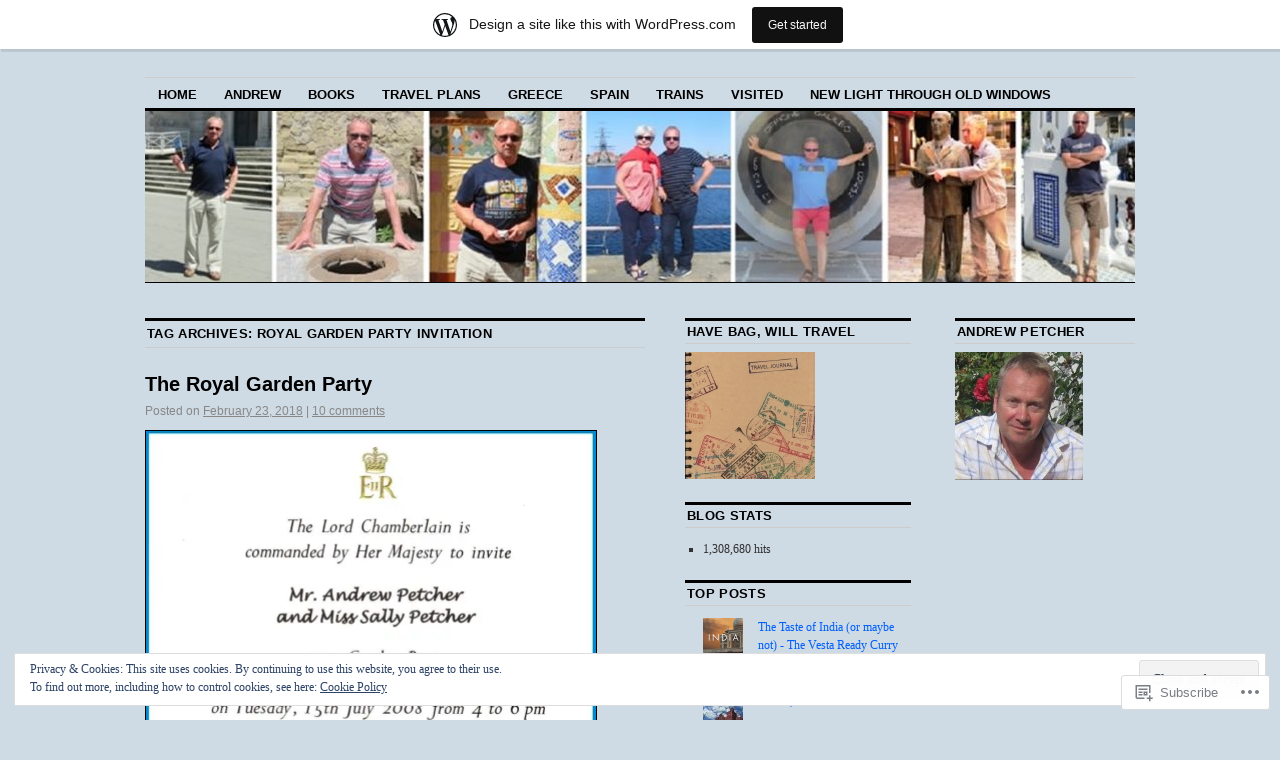

--- FILE ---
content_type: text/html; charset=UTF-8
request_url: https://apetcher.wordpress.com/tag/royal-garden-party-invitation/
body_size: 31564
content:
<!DOCTYPE html>
<!--[if IE 6]>
<html id="ie6" lang="en">
<![endif]-->
<!--[if IE 8]>
<html id="ie8" lang="en">
<![endif]-->
<!--[if (!IE)]><!-->
<html lang="en">
<!--<![endif]-->

<head>
<meta charset="UTF-8" />
<title>Royal Garden Party Invitation | Have Bag, Will Travel</title>
<link rel="profile" href="http://gmpg.org/xfn/11" />
<link rel="pingback" href="https://apetcher.wordpress.com/xmlrpc.php" />
<meta name='robots' content='max-image-preview:large' />
<meta name="google-site-verification" content="c1nK7f92Ezl71MnfChW_V6M8-SkmhvIybZf4zo_kdhY" />
<link rel='dns-prefetch' href='//s0.wp.com' />
<link rel='dns-prefetch' href='//af.pubmine.com' />
<link rel="alternate" type="application/rss+xml" title="Have Bag, Will Travel &raquo; Feed" href="https://apetcher.wordpress.com/feed/" />
<link rel="alternate" type="application/rss+xml" title="Have Bag, Will Travel &raquo; Comments Feed" href="https://apetcher.wordpress.com/comments/feed/" />
<link rel="alternate" type="application/rss+xml" title="Have Bag, Will Travel &raquo; Royal Garden Party Invitation Tag Feed" href="https://apetcher.wordpress.com/tag/royal-garden-party-invitation/feed/" />
	<script type="text/javascript">
		/* <![CDATA[ */
		function addLoadEvent(func) {
			var oldonload = window.onload;
			if (typeof window.onload != 'function') {
				window.onload = func;
			} else {
				window.onload = function () {
					oldonload();
					func();
				}
			}
		}
		/* ]]> */
	</script>
	<link crossorigin='anonymous' rel='stylesheet' id='all-css-0-1' href='/_static/??/wp-content/mu-plugins/widgets/eu-cookie-law/templates/style.css,/wp-content/blog-plugins/marketing-bar/css/marketing-bar.css?m=1761640963j&cssminify=yes' type='text/css' media='all' />
<style id='wp-emoji-styles-inline-css'>

	img.wp-smiley, img.emoji {
		display: inline !important;
		border: none !important;
		box-shadow: none !important;
		height: 1em !important;
		width: 1em !important;
		margin: 0 0.07em !important;
		vertical-align: -0.1em !important;
		background: none !important;
		padding: 0 !important;
	}
/*# sourceURL=wp-emoji-styles-inline-css */
</style>
<link crossorigin='anonymous' rel='stylesheet' id='all-css-2-1' href='/wp-content/plugins/gutenberg-core/v22.2.0/build/styles/block-library/style.css?m=1764855221i&cssminify=yes' type='text/css' media='all' />
<style id='wp-block-library-inline-css'>
.has-text-align-justify {
	text-align:justify;
}
.has-text-align-justify{text-align:justify;}

/*# sourceURL=wp-block-library-inline-css */
</style><style id='global-styles-inline-css'>
:root{--wp--preset--aspect-ratio--square: 1;--wp--preset--aspect-ratio--4-3: 4/3;--wp--preset--aspect-ratio--3-4: 3/4;--wp--preset--aspect-ratio--3-2: 3/2;--wp--preset--aspect-ratio--2-3: 2/3;--wp--preset--aspect-ratio--16-9: 16/9;--wp--preset--aspect-ratio--9-16: 9/16;--wp--preset--color--black: #000000;--wp--preset--color--cyan-bluish-gray: #abb8c3;--wp--preset--color--white: #ffffff;--wp--preset--color--pale-pink: #f78da7;--wp--preset--color--vivid-red: #cf2e2e;--wp--preset--color--luminous-vivid-orange: #ff6900;--wp--preset--color--luminous-vivid-amber: #fcb900;--wp--preset--color--light-green-cyan: #7bdcb5;--wp--preset--color--vivid-green-cyan: #00d084;--wp--preset--color--pale-cyan-blue: #8ed1fc;--wp--preset--color--vivid-cyan-blue: #0693e3;--wp--preset--color--vivid-purple: #9b51e0;--wp--preset--gradient--vivid-cyan-blue-to-vivid-purple: linear-gradient(135deg,rgb(6,147,227) 0%,rgb(155,81,224) 100%);--wp--preset--gradient--light-green-cyan-to-vivid-green-cyan: linear-gradient(135deg,rgb(122,220,180) 0%,rgb(0,208,130) 100%);--wp--preset--gradient--luminous-vivid-amber-to-luminous-vivid-orange: linear-gradient(135deg,rgb(252,185,0) 0%,rgb(255,105,0) 100%);--wp--preset--gradient--luminous-vivid-orange-to-vivid-red: linear-gradient(135deg,rgb(255,105,0) 0%,rgb(207,46,46) 100%);--wp--preset--gradient--very-light-gray-to-cyan-bluish-gray: linear-gradient(135deg,rgb(238,238,238) 0%,rgb(169,184,195) 100%);--wp--preset--gradient--cool-to-warm-spectrum: linear-gradient(135deg,rgb(74,234,220) 0%,rgb(151,120,209) 20%,rgb(207,42,186) 40%,rgb(238,44,130) 60%,rgb(251,105,98) 80%,rgb(254,248,76) 100%);--wp--preset--gradient--blush-light-purple: linear-gradient(135deg,rgb(255,206,236) 0%,rgb(152,150,240) 100%);--wp--preset--gradient--blush-bordeaux: linear-gradient(135deg,rgb(254,205,165) 0%,rgb(254,45,45) 50%,rgb(107,0,62) 100%);--wp--preset--gradient--luminous-dusk: linear-gradient(135deg,rgb(255,203,112) 0%,rgb(199,81,192) 50%,rgb(65,88,208) 100%);--wp--preset--gradient--pale-ocean: linear-gradient(135deg,rgb(255,245,203) 0%,rgb(182,227,212) 50%,rgb(51,167,181) 100%);--wp--preset--gradient--electric-grass: linear-gradient(135deg,rgb(202,248,128) 0%,rgb(113,206,126) 100%);--wp--preset--gradient--midnight: linear-gradient(135deg,rgb(2,3,129) 0%,rgb(40,116,252) 100%);--wp--preset--font-size--small: 13px;--wp--preset--font-size--medium: 20px;--wp--preset--font-size--large: 36px;--wp--preset--font-size--x-large: 42px;--wp--preset--font-family--albert-sans: 'Albert Sans', sans-serif;--wp--preset--font-family--alegreya: Alegreya, serif;--wp--preset--font-family--arvo: Arvo, serif;--wp--preset--font-family--bodoni-moda: 'Bodoni Moda', serif;--wp--preset--font-family--bricolage-grotesque: 'Bricolage Grotesque', sans-serif;--wp--preset--font-family--cabin: Cabin, sans-serif;--wp--preset--font-family--chivo: Chivo, sans-serif;--wp--preset--font-family--commissioner: Commissioner, sans-serif;--wp--preset--font-family--cormorant: Cormorant, serif;--wp--preset--font-family--courier-prime: 'Courier Prime', monospace;--wp--preset--font-family--crimson-pro: 'Crimson Pro', serif;--wp--preset--font-family--dm-mono: 'DM Mono', monospace;--wp--preset--font-family--dm-sans: 'DM Sans', sans-serif;--wp--preset--font-family--dm-serif-display: 'DM Serif Display', serif;--wp--preset--font-family--domine: Domine, serif;--wp--preset--font-family--eb-garamond: 'EB Garamond', serif;--wp--preset--font-family--epilogue: Epilogue, sans-serif;--wp--preset--font-family--fahkwang: Fahkwang, sans-serif;--wp--preset--font-family--figtree: Figtree, sans-serif;--wp--preset--font-family--fira-sans: 'Fira Sans', sans-serif;--wp--preset--font-family--fjalla-one: 'Fjalla One', sans-serif;--wp--preset--font-family--fraunces: Fraunces, serif;--wp--preset--font-family--gabarito: Gabarito, system-ui;--wp--preset--font-family--ibm-plex-mono: 'IBM Plex Mono', monospace;--wp--preset--font-family--ibm-plex-sans: 'IBM Plex Sans', sans-serif;--wp--preset--font-family--ibarra-real-nova: 'Ibarra Real Nova', serif;--wp--preset--font-family--instrument-serif: 'Instrument Serif', serif;--wp--preset--font-family--inter: Inter, sans-serif;--wp--preset--font-family--josefin-sans: 'Josefin Sans', sans-serif;--wp--preset--font-family--jost: Jost, sans-serif;--wp--preset--font-family--libre-baskerville: 'Libre Baskerville', serif;--wp--preset--font-family--libre-franklin: 'Libre Franklin', sans-serif;--wp--preset--font-family--literata: Literata, serif;--wp--preset--font-family--lora: Lora, serif;--wp--preset--font-family--merriweather: Merriweather, serif;--wp--preset--font-family--montserrat: Montserrat, sans-serif;--wp--preset--font-family--newsreader: Newsreader, serif;--wp--preset--font-family--noto-sans-mono: 'Noto Sans Mono', sans-serif;--wp--preset--font-family--nunito: Nunito, sans-serif;--wp--preset--font-family--open-sans: 'Open Sans', sans-serif;--wp--preset--font-family--overpass: Overpass, sans-serif;--wp--preset--font-family--pt-serif: 'PT Serif', serif;--wp--preset--font-family--petrona: Petrona, serif;--wp--preset--font-family--piazzolla: Piazzolla, serif;--wp--preset--font-family--playfair-display: 'Playfair Display', serif;--wp--preset--font-family--plus-jakarta-sans: 'Plus Jakarta Sans', sans-serif;--wp--preset--font-family--poppins: Poppins, sans-serif;--wp--preset--font-family--raleway: Raleway, sans-serif;--wp--preset--font-family--roboto: Roboto, sans-serif;--wp--preset--font-family--roboto-slab: 'Roboto Slab', serif;--wp--preset--font-family--rubik: Rubik, sans-serif;--wp--preset--font-family--rufina: Rufina, serif;--wp--preset--font-family--sora: Sora, sans-serif;--wp--preset--font-family--source-sans-3: 'Source Sans 3', sans-serif;--wp--preset--font-family--source-serif-4: 'Source Serif 4', serif;--wp--preset--font-family--space-mono: 'Space Mono', monospace;--wp--preset--font-family--syne: Syne, sans-serif;--wp--preset--font-family--texturina: Texturina, serif;--wp--preset--font-family--urbanist: Urbanist, sans-serif;--wp--preset--font-family--work-sans: 'Work Sans', sans-serif;--wp--preset--spacing--20: 0.44rem;--wp--preset--spacing--30: 0.67rem;--wp--preset--spacing--40: 1rem;--wp--preset--spacing--50: 1.5rem;--wp--preset--spacing--60: 2.25rem;--wp--preset--spacing--70: 3.38rem;--wp--preset--spacing--80: 5.06rem;--wp--preset--shadow--natural: 6px 6px 9px rgba(0, 0, 0, 0.2);--wp--preset--shadow--deep: 12px 12px 50px rgba(0, 0, 0, 0.4);--wp--preset--shadow--sharp: 6px 6px 0px rgba(0, 0, 0, 0.2);--wp--preset--shadow--outlined: 6px 6px 0px -3px rgb(255, 255, 255), 6px 6px rgb(0, 0, 0);--wp--preset--shadow--crisp: 6px 6px 0px rgb(0, 0, 0);}:where(.is-layout-flex){gap: 0.5em;}:where(.is-layout-grid){gap: 0.5em;}body .is-layout-flex{display: flex;}.is-layout-flex{flex-wrap: wrap;align-items: center;}.is-layout-flex > :is(*, div){margin: 0;}body .is-layout-grid{display: grid;}.is-layout-grid > :is(*, div){margin: 0;}:where(.wp-block-columns.is-layout-flex){gap: 2em;}:where(.wp-block-columns.is-layout-grid){gap: 2em;}:where(.wp-block-post-template.is-layout-flex){gap: 1.25em;}:where(.wp-block-post-template.is-layout-grid){gap: 1.25em;}.has-black-color{color: var(--wp--preset--color--black) !important;}.has-cyan-bluish-gray-color{color: var(--wp--preset--color--cyan-bluish-gray) !important;}.has-white-color{color: var(--wp--preset--color--white) !important;}.has-pale-pink-color{color: var(--wp--preset--color--pale-pink) !important;}.has-vivid-red-color{color: var(--wp--preset--color--vivid-red) !important;}.has-luminous-vivid-orange-color{color: var(--wp--preset--color--luminous-vivid-orange) !important;}.has-luminous-vivid-amber-color{color: var(--wp--preset--color--luminous-vivid-amber) !important;}.has-light-green-cyan-color{color: var(--wp--preset--color--light-green-cyan) !important;}.has-vivid-green-cyan-color{color: var(--wp--preset--color--vivid-green-cyan) !important;}.has-pale-cyan-blue-color{color: var(--wp--preset--color--pale-cyan-blue) !important;}.has-vivid-cyan-blue-color{color: var(--wp--preset--color--vivid-cyan-blue) !important;}.has-vivid-purple-color{color: var(--wp--preset--color--vivid-purple) !important;}.has-black-background-color{background-color: var(--wp--preset--color--black) !important;}.has-cyan-bluish-gray-background-color{background-color: var(--wp--preset--color--cyan-bluish-gray) !important;}.has-white-background-color{background-color: var(--wp--preset--color--white) !important;}.has-pale-pink-background-color{background-color: var(--wp--preset--color--pale-pink) !important;}.has-vivid-red-background-color{background-color: var(--wp--preset--color--vivid-red) !important;}.has-luminous-vivid-orange-background-color{background-color: var(--wp--preset--color--luminous-vivid-orange) !important;}.has-luminous-vivid-amber-background-color{background-color: var(--wp--preset--color--luminous-vivid-amber) !important;}.has-light-green-cyan-background-color{background-color: var(--wp--preset--color--light-green-cyan) !important;}.has-vivid-green-cyan-background-color{background-color: var(--wp--preset--color--vivid-green-cyan) !important;}.has-pale-cyan-blue-background-color{background-color: var(--wp--preset--color--pale-cyan-blue) !important;}.has-vivid-cyan-blue-background-color{background-color: var(--wp--preset--color--vivid-cyan-blue) !important;}.has-vivid-purple-background-color{background-color: var(--wp--preset--color--vivid-purple) !important;}.has-black-border-color{border-color: var(--wp--preset--color--black) !important;}.has-cyan-bluish-gray-border-color{border-color: var(--wp--preset--color--cyan-bluish-gray) !important;}.has-white-border-color{border-color: var(--wp--preset--color--white) !important;}.has-pale-pink-border-color{border-color: var(--wp--preset--color--pale-pink) !important;}.has-vivid-red-border-color{border-color: var(--wp--preset--color--vivid-red) !important;}.has-luminous-vivid-orange-border-color{border-color: var(--wp--preset--color--luminous-vivid-orange) !important;}.has-luminous-vivid-amber-border-color{border-color: var(--wp--preset--color--luminous-vivid-amber) !important;}.has-light-green-cyan-border-color{border-color: var(--wp--preset--color--light-green-cyan) !important;}.has-vivid-green-cyan-border-color{border-color: var(--wp--preset--color--vivid-green-cyan) !important;}.has-pale-cyan-blue-border-color{border-color: var(--wp--preset--color--pale-cyan-blue) !important;}.has-vivid-cyan-blue-border-color{border-color: var(--wp--preset--color--vivid-cyan-blue) !important;}.has-vivid-purple-border-color{border-color: var(--wp--preset--color--vivid-purple) !important;}.has-vivid-cyan-blue-to-vivid-purple-gradient-background{background: var(--wp--preset--gradient--vivid-cyan-blue-to-vivid-purple) !important;}.has-light-green-cyan-to-vivid-green-cyan-gradient-background{background: var(--wp--preset--gradient--light-green-cyan-to-vivid-green-cyan) !important;}.has-luminous-vivid-amber-to-luminous-vivid-orange-gradient-background{background: var(--wp--preset--gradient--luminous-vivid-amber-to-luminous-vivid-orange) !important;}.has-luminous-vivid-orange-to-vivid-red-gradient-background{background: var(--wp--preset--gradient--luminous-vivid-orange-to-vivid-red) !important;}.has-very-light-gray-to-cyan-bluish-gray-gradient-background{background: var(--wp--preset--gradient--very-light-gray-to-cyan-bluish-gray) !important;}.has-cool-to-warm-spectrum-gradient-background{background: var(--wp--preset--gradient--cool-to-warm-spectrum) !important;}.has-blush-light-purple-gradient-background{background: var(--wp--preset--gradient--blush-light-purple) !important;}.has-blush-bordeaux-gradient-background{background: var(--wp--preset--gradient--blush-bordeaux) !important;}.has-luminous-dusk-gradient-background{background: var(--wp--preset--gradient--luminous-dusk) !important;}.has-pale-ocean-gradient-background{background: var(--wp--preset--gradient--pale-ocean) !important;}.has-electric-grass-gradient-background{background: var(--wp--preset--gradient--electric-grass) !important;}.has-midnight-gradient-background{background: var(--wp--preset--gradient--midnight) !important;}.has-small-font-size{font-size: var(--wp--preset--font-size--small) !important;}.has-medium-font-size{font-size: var(--wp--preset--font-size--medium) !important;}.has-large-font-size{font-size: var(--wp--preset--font-size--large) !important;}.has-x-large-font-size{font-size: var(--wp--preset--font-size--x-large) !important;}.has-albert-sans-font-family{font-family: var(--wp--preset--font-family--albert-sans) !important;}.has-alegreya-font-family{font-family: var(--wp--preset--font-family--alegreya) !important;}.has-arvo-font-family{font-family: var(--wp--preset--font-family--arvo) !important;}.has-bodoni-moda-font-family{font-family: var(--wp--preset--font-family--bodoni-moda) !important;}.has-bricolage-grotesque-font-family{font-family: var(--wp--preset--font-family--bricolage-grotesque) !important;}.has-cabin-font-family{font-family: var(--wp--preset--font-family--cabin) !important;}.has-chivo-font-family{font-family: var(--wp--preset--font-family--chivo) !important;}.has-commissioner-font-family{font-family: var(--wp--preset--font-family--commissioner) !important;}.has-cormorant-font-family{font-family: var(--wp--preset--font-family--cormorant) !important;}.has-courier-prime-font-family{font-family: var(--wp--preset--font-family--courier-prime) !important;}.has-crimson-pro-font-family{font-family: var(--wp--preset--font-family--crimson-pro) !important;}.has-dm-mono-font-family{font-family: var(--wp--preset--font-family--dm-mono) !important;}.has-dm-sans-font-family{font-family: var(--wp--preset--font-family--dm-sans) !important;}.has-dm-serif-display-font-family{font-family: var(--wp--preset--font-family--dm-serif-display) !important;}.has-domine-font-family{font-family: var(--wp--preset--font-family--domine) !important;}.has-eb-garamond-font-family{font-family: var(--wp--preset--font-family--eb-garamond) !important;}.has-epilogue-font-family{font-family: var(--wp--preset--font-family--epilogue) !important;}.has-fahkwang-font-family{font-family: var(--wp--preset--font-family--fahkwang) !important;}.has-figtree-font-family{font-family: var(--wp--preset--font-family--figtree) !important;}.has-fira-sans-font-family{font-family: var(--wp--preset--font-family--fira-sans) !important;}.has-fjalla-one-font-family{font-family: var(--wp--preset--font-family--fjalla-one) !important;}.has-fraunces-font-family{font-family: var(--wp--preset--font-family--fraunces) !important;}.has-gabarito-font-family{font-family: var(--wp--preset--font-family--gabarito) !important;}.has-ibm-plex-mono-font-family{font-family: var(--wp--preset--font-family--ibm-plex-mono) !important;}.has-ibm-plex-sans-font-family{font-family: var(--wp--preset--font-family--ibm-plex-sans) !important;}.has-ibarra-real-nova-font-family{font-family: var(--wp--preset--font-family--ibarra-real-nova) !important;}.has-instrument-serif-font-family{font-family: var(--wp--preset--font-family--instrument-serif) !important;}.has-inter-font-family{font-family: var(--wp--preset--font-family--inter) !important;}.has-josefin-sans-font-family{font-family: var(--wp--preset--font-family--josefin-sans) !important;}.has-jost-font-family{font-family: var(--wp--preset--font-family--jost) !important;}.has-libre-baskerville-font-family{font-family: var(--wp--preset--font-family--libre-baskerville) !important;}.has-libre-franklin-font-family{font-family: var(--wp--preset--font-family--libre-franklin) !important;}.has-literata-font-family{font-family: var(--wp--preset--font-family--literata) !important;}.has-lora-font-family{font-family: var(--wp--preset--font-family--lora) !important;}.has-merriweather-font-family{font-family: var(--wp--preset--font-family--merriweather) !important;}.has-montserrat-font-family{font-family: var(--wp--preset--font-family--montserrat) !important;}.has-newsreader-font-family{font-family: var(--wp--preset--font-family--newsreader) !important;}.has-noto-sans-mono-font-family{font-family: var(--wp--preset--font-family--noto-sans-mono) !important;}.has-nunito-font-family{font-family: var(--wp--preset--font-family--nunito) !important;}.has-open-sans-font-family{font-family: var(--wp--preset--font-family--open-sans) !important;}.has-overpass-font-family{font-family: var(--wp--preset--font-family--overpass) !important;}.has-pt-serif-font-family{font-family: var(--wp--preset--font-family--pt-serif) !important;}.has-petrona-font-family{font-family: var(--wp--preset--font-family--petrona) !important;}.has-piazzolla-font-family{font-family: var(--wp--preset--font-family--piazzolla) !important;}.has-playfair-display-font-family{font-family: var(--wp--preset--font-family--playfair-display) !important;}.has-plus-jakarta-sans-font-family{font-family: var(--wp--preset--font-family--plus-jakarta-sans) !important;}.has-poppins-font-family{font-family: var(--wp--preset--font-family--poppins) !important;}.has-raleway-font-family{font-family: var(--wp--preset--font-family--raleway) !important;}.has-roboto-font-family{font-family: var(--wp--preset--font-family--roboto) !important;}.has-roboto-slab-font-family{font-family: var(--wp--preset--font-family--roboto-slab) !important;}.has-rubik-font-family{font-family: var(--wp--preset--font-family--rubik) !important;}.has-rufina-font-family{font-family: var(--wp--preset--font-family--rufina) !important;}.has-sora-font-family{font-family: var(--wp--preset--font-family--sora) !important;}.has-source-sans-3-font-family{font-family: var(--wp--preset--font-family--source-sans-3) !important;}.has-source-serif-4-font-family{font-family: var(--wp--preset--font-family--source-serif-4) !important;}.has-space-mono-font-family{font-family: var(--wp--preset--font-family--space-mono) !important;}.has-syne-font-family{font-family: var(--wp--preset--font-family--syne) !important;}.has-texturina-font-family{font-family: var(--wp--preset--font-family--texturina) !important;}.has-urbanist-font-family{font-family: var(--wp--preset--font-family--urbanist) !important;}.has-work-sans-font-family{font-family: var(--wp--preset--font-family--work-sans) !important;}
/*# sourceURL=global-styles-inline-css */
</style>

<style id='classic-theme-styles-inline-css'>
/*! This file is auto-generated */
.wp-block-button__link{color:#fff;background-color:#32373c;border-radius:9999px;box-shadow:none;text-decoration:none;padding:calc(.667em + 2px) calc(1.333em + 2px);font-size:1.125em}.wp-block-file__button{background:#32373c;color:#fff;text-decoration:none}
/*# sourceURL=/wp-includes/css/classic-themes.min.css */
</style>
<link crossorigin='anonymous' rel='stylesheet' id='all-css-4-1' href='/_static/??[base64]/d8iynII8Z9L9WKKe3Ag7BUh3Rfdy162W72i4W89XvFdm8qRo=&cssminify=yes' type='text/css' media='all' />
<style id='jetpack-global-styles-frontend-style-inline-css'>
:root { --font-headings: unset; --font-base: unset; --font-headings-default: -apple-system,BlinkMacSystemFont,"Segoe UI",Roboto,Oxygen-Sans,Ubuntu,Cantarell,"Helvetica Neue",sans-serif; --font-base-default: -apple-system,BlinkMacSystemFont,"Segoe UI",Roboto,Oxygen-Sans,Ubuntu,Cantarell,"Helvetica Neue",sans-serif;}
/*# sourceURL=jetpack-global-styles-frontend-style-inline-css */
</style>
<link crossorigin='anonymous' rel='stylesheet' id='all-css-6-1' href='/wp-content/themes/h4/global.css?m=1420737423i&cssminify=yes' type='text/css' media='all' />
<script type="text/javascript" id="wpcom-actionbar-placeholder-js-extra">
/* <![CDATA[ */
var actionbardata = {"siteID":"7298176","postID":"0","siteURL":"https://apetcher.wordpress.com","xhrURL":"https://apetcher.wordpress.com/wp-admin/admin-ajax.php","nonce":"761f12cbc2","isLoggedIn":"","statusMessage":"","subsEmailDefault":"instantly","proxyScriptUrl":"https://s0.wp.com/wp-content/js/wpcom-proxy-request.js?m=1513050504i&amp;ver=20211021","i18n":{"followedText":"New posts from this site will now appear in your \u003Ca href=\"https://wordpress.com/reader\"\u003EReader\u003C/a\u003E","foldBar":"Collapse this bar","unfoldBar":"Expand this bar","shortLinkCopied":"Shortlink copied to clipboard."}};
//# sourceURL=wpcom-actionbar-placeholder-js-extra
/* ]]> */
</script>
<script type="text/javascript" id="jetpack-mu-wpcom-settings-js-before">
/* <![CDATA[ */
var JETPACK_MU_WPCOM_SETTINGS = {"assetsUrl":"https://s0.wp.com/wp-content/mu-plugins/jetpack-mu-wpcom-plugin/sun/jetpack_vendor/automattic/jetpack-mu-wpcom/src/build/"};
//# sourceURL=jetpack-mu-wpcom-settings-js-before
/* ]]> */
</script>
<script crossorigin='anonymous' type='text/javascript'  src='/_static/??/wp-content/js/rlt-proxy.js,/wp-content/blog-plugins/wordads-classes/js/cmp/v2/cmp-non-gdpr.js?m=1720530689j'></script>
<script type="text/javascript" id="rlt-proxy-js-after">
/* <![CDATA[ */
	rltInitialize( {"token":null,"iframeOrigins":["https:\/\/widgets.wp.com"]} );
//# sourceURL=rlt-proxy-js-after
/* ]]> */
</script>
<link rel="EditURI" type="application/rsd+xml" title="RSD" href="https://apetcher.wordpress.com/xmlrpc.php?rsd" />
<meta name="generator" content="WordPress.com" />

<!-- Jetpack Open Graph Tags -->
<meta property="og:type" content="website" />
<meta property="og:title" content="Royal Garden Party Invitation &#8211; Have Bag, Will Travel" />
<meta property="og:url" content="https://apetcher.wordpress.com/tag/royal-garden-party-invitation/" />
<meta property="og:site_name" content="Have Bag, Will Travel" />
<meta property="og:image" content="https://s0.wp.com/i/blank.jpg?m=1383295312i" />
<meta property="og:image:width" content="200" />
<meta property="og:image:height" content="200" />
<meta property="og:image:alt" content="" />
<meta property="og:locale" content="en_US" />
<meta property="fb:app_id" content="249643311490" />
<meta name="twitter:creator" content="@aipetcher" />

<!-- End Jetpack Open Graph Tags -->
<link rel="shortcut icon" type="image/x-icon" href="https://s0.wp.com/i/favicon.ico?m=1713425267i" sizes="16x16 24x24 32x32 48x48" />
<link rel="icon" type="image/x-icon" href="https://s0.wp.com/i/favicon.ico?m=1713425267i" sizes="16x16 24x24 32x32 48x48" />
<link rel="apple-touch-icon" href="https://s0.wp.com/i/webclip.png?m=1713868326i" />
<link rel='openid.server' href='https://apetcher.wordpress.com/?openidserver=1' />
<link rel='openid.delegate' href='https://apetcher.wordpress.com/' />
<link rel="search" type="application/opensearchdescription+xml" href="https://apetcher.wordpress.com/osd.xml" title="Have Bag, Will Travel" />
<link rel="search" type="application/opensearchdescription+xml" href="https://s1.wp.com/opensearch.xml" title="WordPress.com" />
<meta name="theme-color" content="#cedae4" />
<meta name="description" content="Posts about Royal Garden Party Invitation written by Andrew Petcher" />
	<style type="text/css">
			#site-title,
		#site-description {
			position: absolute;
			left: -9000px;
		}
		</style>
	<style type="text/css" id="custom-background-css">
body.custom-background { background-color: #cedae4; }
</style>
	<script type="text/javascript">
/* <![CDATA[ */
var wa_client = {}; wa_client.cmd = []; wa_client.config = { 'blog_id': 7298176, 'blog_language': 'en', 'is_wordads': false, 'hosting_type': 0, 'afp_account_id': 'pub-9978913004735910', 'afp_host_id': 5038568878849053, 'theme': 'pub/coraline', '_': { 'title': 'Advertisement', 'privacy_settings': 'Privacy Settings' }, 'formats': [ 'belowpost', 'bottom_sticky', 'sidebar_sticky_right', 'sidebar', 'gutenberg_rectangle', 'gutenberg_leaderboard', 'gutenberg_mobile_leaderboard', 'gutenberg_skyscraper' ] };
/* ]]> */
</script>
		<script type="text/javascript">

			window.doNotSellCallback = function() {

				var linkElements = [
					'a[href="https://wordpress.com/?ref=footer_blog"]',
					'a[href="https://wordpress.com/?ref=footer_website"]',
					'a[href="https://wordpress.com/?ref=vertical_footer"]',
					'a[href^="https://wordpress.com/?ref=footer_segment_"]',
				].join(',');

				var dnsLink = document.createElement( 'a' );
				dnsLink.href = 'https://wordpress.com/advertising-program-optout/';
				dnsLink.classList.add( 'do-not-sell-link' );
				dnsLink.rel = 'nofollow';
				dnsLink.style.marginLeft = '0.5em';
				dnsLink.textContent = 'Do Not Sell or Share My Personal Information';

				var creditLinks = document.querySelectorAll( linkElements );

				if ( 0 === creditLinks.length ) {
					return false;
				}

				Array.prototype.forEach.call( creditLinks, function( el ) {
					el.insertAdjacentElement( 'afterend', dnsLink );
				});

				return true;
			};

		</script>
		<script type="text/javascript">
	window.google_analytics_uacct = "UA-52447-2";
</script>

<script type="text/javascript">
	var _gaq = _gaq || [];
	_gaq.push(['_setAccount', 'UA-52447-2']);
	_gaq.push(['_gat._anonymizeIp']);
	_gaq.push(['_setDomainName', 'wordpress.com']);
	_gaq.push(['_initData']);
	_gaq.push(['_trackPageview']);

	(function() {
		var ga = document.createElement('script'); ga.type = 'text/javascript'; ga.async = true;
		ga.src = ('https:' == document.location.protocol ? 'https://ssl' : 'http://www') + '.google-analytics.com/ga.js';
		(document.getElementsByTagName('head')[0] || document.getElementsByTagName('body')[0]).appendChild(ga);
	})();
</script>
<link crossorigin='anonymous' rel='stylesheet' id='all-css-0-3' href='/_static/??-eJylkN0KwjAMhV/IGuYP6oX4KNKlYWRrm7K0DN/eyXQgeKHz7nzh8MEJDMmgxEwxQygm+dJwVGgpJ4vdk0FLhCtHhNoLdgo6cKJ+jaor+FoQxBVPCmh7KUp+7rwOC30Du4ayQpZkkuiYNN88/Wib5hX2bsRaseeUWcbuG60DxyXihiL1jA/fx/jndBVk600gx9ZM7vkHl3CuDvvt6Vjtqk17B8livLk=&cssminify=yes' type='text/css' media='all' />
</head>

<body class="archive tag tag-royal-garden-party-invitation tag-23456821 custom-background wp-theme-pubcoraline customizer-styles-applied three-column content-sidebar-sidebar jetpack-reblog-enabled has-marketing-bar has-marketing-bar-theme-coraline">
<div id="container" class="hfeed contain">
	<div id="header">
		<div id="masthead" role="banner">
						<div id="site-title">
				<span>
					<a href="https://apetcher.wordpress.com/" title="Have Bag, Will Travel" rel="home">Have Bag, Will Travel</a>
				</span>
			</div>
			<div id="site-description"></div>
		</div><!-- #masthead -->

		<div id="access" role="navigation">
		  			<div class="skip-link screen-reader-text"><a href="#content" title="Skip to content">Skip to content</a></div>
						<div class="menu"><ul>
<li ><a href="https://apetcher.wordpress.com/">Home</a></li><li class="page_item page-item-2"><a href="https://apetcher.wordpress.com/about/">Andrew</a></li>
<li class="page_item page-item-4559"><a href="https://apetcher.wordpress.com/my-books/">Books</a></li>
<li class="page_item page-item-341"><a href="https://apetcher.wordpress.com/my-travel-plans/">Travel Plans</a></li>
<li class="page_item page-item-2661"><a href="https://apetcher.wordpress.com/greek-islands/">Greece</a></li>
<li class="page_item page-item-3234 page_item_has_children"><a href="https://apetcher.wordpress.com/spain/">Spain</a>
<ul class='children'>
	<li class="page_item page-item-400"><a href="https://apetcher.wordpress.com/spain/el-cid/">El Cid</a></li>
</ul>
</li>
<li class="page_item page-item-7063"><a href="https://apetcher.wordpress.com/trains/">Trains</a></li>
<li class="page_item page-item-4318"><a href="https://apetcher.wordpress.com/visited/">Visited</a></li>
<li class="page_item page-item-1987"><a href="https://apetcher.wordpress.com/age-of-innocence/">New Light Through Old&nbsp;Windows</a></li>
</ul></div>
		</div><!-- #access -->

		<div id="branding">
						<a href="https://apetcher.wordpress.com/">
									<img src="https://apetcher.wordpress.com/wp-content/uploads/2019/02/cropped-andrew-header.jpg" width="990" height="171" alt="" />
							</a>
					</div><!-- #branding -->
	</div><!-- #header -->

	<div id="content-box">

<div id="content-container">
	<div id="content" role="main">

		<h1 class="page-title">Tag Archives: <span>Royal Garden Party Invitation</span></h1>

		




			<div id="post-28548" class="post-28548 post type-post status-publish format-standard has-post-thumbnail hentry category-europe category-food category-history category-literature category-travel category-united-kingdom category-world-heritage tag-apply-to-attend-royal-garden-party tag-buckingham-palace tag-buckingham-palace-dress-code tag-buckingham-palace-postcard tag-garden-party-dress-code tag-left-bags-at-buckingham-palace tag-left-bags-at-royal-garden-party tag-queen-elizabeth-ii tag-royal-garden-party tag-royal-garden-party-application tag-royal-garden-party-dress-code tag-royal-garden-party-hats tag-royal-garden-party-how-to-get-an-invite tag-royal-garden-party-invitation tag-royal-garden-party-what-to-wear tag-royal-tea-party">
			<h2 class="entry-title"><a href="https://apetcher.wordpress.com/2018/02/23/the-royal-garden-party/" rel="bookmark">The Royal Garden&nbsp;Party</a></h2>

			<div class="entry-meta">
				<span class="meta-prep meta-prep-author">Posted on</span> <a href="https://apetcher.wordpress.com/2018/02/23/the-royal-garden-party/" title="4:50 am" rel="bookmark"><span class="entry-date">February 23, 2018</span></a> <span class="comments-link"><span class="meta-sep">|</span> <a href="https://apetcher.wordpress.com/2018/02/23/the-royal-garden-party/#comments">10 comments</a></span>
			</div><!-- .entry-meta -->

				<div class="entry-content">
				<p><img data-attachment-id="22461" data-permalink="https://apetcher.wordpress.com/2009/06/26/royal-tea-party/buckingham-palace-garden-party-invitation/" data-orig-file="https://apetcher.wordpress.com/wp-content/uploads/2009/06/buckingham-palace-garden-party-invitation.jpg" data-orig-size="962,709" data-comments-opened="1" data-image-meta="{&quot;aperture&quot;:&quot;0&quot;,&quot;credit&quot;:&quot;&quot;,&quot;camera&quot;:&quot;&quot;,&quot;caption&quot;:&quot;&quot;,&quot;created_timestamp&quot;:&quot;0&quot;,&quot;copyright&quot;:&quot;&quot;,&quot;focal_length&quot;:&quot;0&quot;,&quot;iso&quot;:&quot;0&quot;,&quot;shutter_speed&quot;:&quot;0&quot;,&quot;title&quot;:&quot;&quot;,&quot;orientation&quot;:&quot;0&quot;}" data-image-title="Buckingham Palace Garden Party Invitation" data-image-description="&lt;p&gt;Buckingham Palace, Queen Garden Party Invitation, Buckingham Palace&lt;/p&gt;
" data-image-caption="" data-medium-file="https://apetcher.wordpress.com/wp-content/uploads/2009/06/buckingham-palace-garden-party-invitation.jpg?w=300" data-large-file="https://apetcher.wordpress.com/wp-content/uploads/2009/06/buckingham-palace-garden-party-invitation.jpg?w=500" class="alignnone  wp-image-22461" style="border:1px solid #000000;" src="https://apetcher.wordpress.com/wp-content/uploads/2009/06/buckingham-palace-garden-party-invitation.jpg?w=450&#038;h=332" alt="Buckingham Palace Garden Party Invitation" width="450" height="332" srcset="https://apetcher.wordpress.com/wp-content/uploads/2009/06/buckingham-palace-garden-party-invitation.jpg?w=450&amp;h=332 450w, https://apetcher.wordpress.com/wp-content/uploads/2009/06/buckingham-palace-garden-party-invitation.jpg?w=900&amp;h=663 900w, https://apetcher.wordpress.com/wp-content/uploads/2009/06/buckingham-palace-garden-party-invitation.jpg?w=150&amp;h=111 150w, https://apetcher.wordpress.com/wp-content/uploads/2009/06/buckingham-palace-garden-party-invitation.jpg?w=300&amp;h=221 300w, https://apetcher.wordpress.com/wp-content/uploads/2009/06/buckingham-palace-garden-party-invitation.jpg?w=768&amp;h=566 768w" sizes="(max-width: 450px) 100vw, 450px" /></p>
<p>This is my story of the day that I went to Buckingham Palace to visit the Queen.  I first posted it in June 2009 and since then it has become my second most visited blog with almost 21,000 visits.</p>
<p>I have got a different following circle now so I thought it worth posting a link to the story just in case any one is interested&#8230;</p>
<p><a href="https://apetcher.wordpress.com/2009/06/26/royal-tea-party/">Read the Full Story&#8230;</a></p>
							</div><!-- .entry-content -->
	
			<div class="entry-info">
				<p class="comments-link"><a href="https://apetcher.wordpress.com/2018/02/23/the-royal-garden-party/#comments">10 Comments</a></p>
													<p class="cat-links">
						<span class="entry-info-prep entry-info-prep-cat-links">Posted in</span> <a href="https://apetcher.wordpress.com/category/europe/" rel="category tag">Europe</a>, <a href="https://apetcher.wordpress.com/category/food/" rel="category tag">Food</a>, <a href="https://apetcher.wordpress.com/category/history/" rel="category tag">History</a>, <a href="https://apetcher.wordpress.com/category/literature/" rel="category tag">Literature</a>, <a href="https://apetcher.wordpress.com/category/travel/" rel="category tag">Travel</a>, <a href="https://apetcher.wordpress.com/category/united-kingdom/" rel="category tag">United Kingdom</a>, <a href="https://apetcher.wordpress.com/category/world-heritage/" rel="category tag">World Heritage</a>					</p>
								<p class="tag-links"><span class="entry-info-prep entry-info-prep-tag-links">Tagged</span> <a href="https://apetcher.wordpress.com/tag/apply-to-attend-royal-garden-party/" rel="tag">Apply to attend Royal Garden Party</a>, <a href="https://apetcher.wordpress.com/tag/buckingham-palace/" rel="tag">Buckingham Palace</a>, <a href="https://apetcher.wordpress.com/tag/buckingham-palace-dress-code/" rel="tag">Buckingham Palace Dress Code</a>, <a href="https://apetcher.wordpress.com/tag/buckingham-palace-postcard/" rel="tag">Buckingham Palace Postcard</a>, <a href="https://apetcher.wordpress.com/tag/garden-party-dress-code/" rel="tag">Garden Party Dress Code</a>, <a href="https://apetcher.wordpress.com/tag/left-bags-at-buckingham-palace/" rel="tag">Left Bags at Buckingham Palace</a>, <a href="https://apetcher.wordpress.com/tag/left-bags-at-royal-garden-party/" rel="tag">Left Bags at Royal Garden Party</a>, <a href="https://apetcher.wordpress.com/tag/queen-elizabeth-ii/" rel="tag">Queen Elizabeth II</a>, <a href="https://apetcher.wordpress.com/tag/royal-garden-party/" rel="tag">Royal Garden Party</a>, <a href="https://apetcher.wordpress.com/tag/royal-garden-party-application/" rel="tag">Royal Garden Party Application</a>, <a href="https://apetcher.wordpress.com/tag/royal-garden-party-dress-code/" rel="tag">Royal Garden Party Dress Code</a>, <a href="https://apetcher.wordpress.com/tag/royal-garden-party-hats/" rel="tag">Royal Garden Party Hats</a>, <a href="https://apetcher.wordpress.com/tag/royal-garden-party-how-to-get-an-invite/" rel="tag">Royal Garden Party How To Get an invite</a>, <a href="https://apetcher.wordpress.com/tag/royal-garden-party-invitation/" rel="tag">Royal Garden Party Invitation</a>, <a href="https://apetcher.wordpress.com/tag/royal-garden-party-what-to-wear/" rel="tag">Royal Garden Party what To Wear</a>, <a href="https://apetcher.wordpress.com/tag/royal-tea-party/" rel="tag">Royal Tea Party</a></p>							</div><!-- .entry-info -->
		</div><!-- #post-## -->

		
	


			<div id="post-19639" class="post-19639 post type-post status-publish format-standard has-post-thumbnail hentry category-europe category-food category-history category-royal-garden-party category-travel category-united-kingdom category-world-heritage tag-buckingham-palace tag-duke-of-edinburgh tag-google-search tag-london tag-queen-elizabeth tag-royal-family tag-royal-garden-party tag-royal-garden-party-invitation tag-royal-sandwich tag-royal-tea-party">
			<h2 class="entry-title"><a href="https://apetcher.wordpress.com/2015/06/02/its-nice-to-feel-useful-8/" rel="bookmark">It&#8217;s Nice To Feel Useful&nbsp;(8)</a></h2>

			<div class="entry-meta">
				<span class="meta-prep meta-prep-author">Posted on</span> <a href="https://apetcher.wordpress.com/2015/06/02/its-nice-to-feel-useful-8/" title="4:30 am" rel="bookmark"><span class="entry-date">June 2, 2015</span></a> <span class="comments-link"><span class="meta-sep">|</span> <a href="https://apetcher.wordpress.com/2015/06/02/its-nice-to-feel-useful-8/#comments">21 comments</a></span>
			</div><!-- .entry-meta -->

				<div class="entry-content">
				<p><a href="https://apetcher.wordpress.com/wp-content/uploads/2009/06/queen-elizabeth.jpg"><img data-attachment-id="324" data-permalink="https://apetcher.wordpress.com/2009/06/26/royal-tea-party/queen-elizabeth/" data-orig-file="https://apetcher.wordpress.com/wp-content/uploads/2009/06/queen-elizabeth.jpg" data-orig-size="600,370" data-comments-opened="1" data-image-meta="{&quot;aperture&quot;:&quot;0&quot;,&quot;credit&quot;:&quot;&quot;,&quot;camera&quot;:&quot;&quot;,&quot;caption&quot;:&quot;&quot;,&quot;created_timestamp&quot;:&quot;0&quot;,&quot;copyright&quot;:&quot;&quot;,&quot;focal_length&quot;:&quot;0&quot;,&quot;iso&quot;:&quot;0&quot;,&quot;shutter_speed&quot;:&quot;0&quot;,&quot;title&quot;:&quot;&quot;}" data-image-title="Queen Elizabeth" data-image-description="" data-image-caption="" data-medium-file="https://apetcher.wordpress.com/wp-content/uploads/2009/06/queen-elizabeth.jpg?w=300" data-large-file="https://apetcher.wordpress.com/wp-content/uploads/2009/06/queen-elizabeth.jpg?w=500" class="alignnone wp-image-324" style="border:1px solid #000000;" src="https://apetcher.wordpress.com/wp-content/uploads/2009/06/queen-elizabeth.jpg?w=450&#038;h=280" alt="Queen Elizabeth" width="450" height="280" /></a></p>
<h2>An Invite to a Royal Garden Party&#8230;</h2>
<p>Around about this time of year a lot of people are receiving invitations to attend a Royal Garden Party at either Buckingham Palace in London or Holyrood Palace in Edinburgh and this always leads to renewed interest in my post about the time I was lucky enough to be invited.</p>
<p>After <a href="https://apetcher.wordpress.com/2011/03/02/norway-haugesund-and-the-vikings/"> Vikings</a> and the <a href="https://apetcher.wordpress.com/2010/04/06/krakow-wieliczka-salt-mine/">Krakow, Wieliczka Salt Mine</a>  <a href="https://apetcher.wordpress.com/2009/06/26/royal-tea-party/">the post is my third most visited with fifteen thousand hits</a>  Most people reading the post arrive there by way of Google with simple search questions like <em>‘Royal Garden Party’, ‘how to get an invite to a Royal Garden Party’, ‘Dress code at a Royal Garden Party’</em>, etc. etc.</p>
<p>Some of them however really make me giggle!  This one for example: ‘<em>Buckingham Palace Garden Party, where to get changed?’</em>  I think it is good enough of the Queen to invite people to trample all over her back lawn without expecting her to provide changing facilities as well, can you imagine the queue of people trying to get into Her Majesty’s en-suite!  And then there is this one &#8211; <em>&#8220;do people travel in the clothes they wear to royal garden party?&#8221;</em></p>
<p>The answer is simple, if you are staying in a hotel overnight then get changed around about midday and then get a taxi to the Palace but if you are travelling there on the day then I am afraid you will have to go in your finery and take appropriate abuse from teenagers and beggars on the Underground!</p>
<p>I rather liked this one recently &#8211; &#8220;<em>how can I go to her majeztrys garden party&#8221; </em>and I can only guess that this is from somebody from Poland where they don&#8217;t have a Royal family any more.</p>
<p>I also found this one amusing &#8211; <em>&#8220;is there somewhere for guests to sit down at royal garden parties?&#8221; .  W</em>ell, there is the throne room of course but it is unlikely that any one will get that opportunity &#8211;  but of course there is somewhere to sit down, the Queen as more garden furniture than Home Depot, the Home Hardware Stores or B&amp;Q.</p>
<p>What about this one &#8211; &#8220;<em>bakingham palace London garden party invite&#8221; </em>&#8211; presumably the enquirer thinks this is where they film the TV series &#8211; &#8220;<em>The Great British Bake Off&#8221;</em>!</p>
<h5>If it Rains at a Royal Garden Party&#8230;</h5>
<p>Just as last year I have spotted a couple of search questions relating to the weather.  The first is <em>&#8220;what do people wear for the royal garden party when it is raining&#8221; </em> which is a question that if you have to ask means that you shouldn’t really be going but I will continue to try and be helpful and suggest a smart raincoat or mackintosh, a sensible hat and appropriate shoes but however bad the weather is don’t expect to be allowed inside in a North Face kagool or a sou’wester and a pair of wellington boots!</p>
<p><a href="https://apetcher.wordpress.com/wp-content/uploads/2015/06/queen-elizabeth-with-umbrella1.jpg"><img data-attachment-id="19642" data-permalink="https://apetcher.wordpress.com/2015/06/02/its-nice-to-feel-useful-8/queen-elizabeth-with-umbrella/" data-orig-file="https://apetcher.wordpress.com/wp-content/uploads/2015/06/queen-elizabeth-with-umbrella1.jpg" data-orig-size="634,839" data-comments-opened="1" data-image-meta="{&quot;aperture&quot;:&quot;0&quot;,&quot;credit&quot;:&quot;\u00a9 PA&quot;,&quot;camera&quot;:&quot;&quot;,&quot;caption&quot;:&quot;&quot;,&quot;created_timestamp&quot;:&quot;0&quot;,&quot;copyright&quot;:&quot;&quot;,&quot;focal_length&quot;:&quot;0&quot;,&quot;iso&quot;:&quot;0&quot;,&quot;shutter_speed&quot;:&quot;0&quot;,&quot;title&quot;:&quot;&quot;,&quot;orientation&quot;:&quot;0&quot;}" data-image-title="Queen Elizabeth with Umbrella" data-image-description="" data-image-caption="" data-medium-file="https://apetcher.wordpress.com/wp-content/uploads/2015/06/queen-elizabeth-with-umbrella1.jpg?w=227" data-large-file="https://apetcher.wordpress.com/wp-content/uploads/2015/06/queen-elizabeth-with-umbrella1.jpg?w=500" class="alignnone wp-image-19642" style="border:1px solid #000000;" src="https://apetcher.wordpress.com/wp-content/uploads/2015/06/queen-elizabeth-with-umbrella1.jpg?w=330&#038;h=437" alt="Queen Elizabeth with Umbrella" width="330" height="437" srcset="https://apetcher.wordpress.com/wp-content/uploads/2015/06/queen-elizabeth-with-umbrella1.jpg?w=227 227w, https://apetcher.wordpress.com/wp-content/uploads/2015/06/queen-elizabeth-with-umbrella1.jpg?w=330 330w, https://apetcher.wordpress.com/wp-content/uploads/2015/06/queen-elizabeth-with-umbrella1.jpg?w=113 113w, https://apetcher.wordpress.com/wp-content/uploads/2015/06/queen-elizabeth-with-umbrella1.jpg 634w" sizes="(max-width: 330px) 100vw, 330px" /></a></p>
<p>My favourite still remains: <em>‘If raining does Royal Garden Party move indoors?’ </em>which has to be one of the dumbest search questions that I have ever fallen off my chair laughing at.</p>
<p>There are 8,000 guests at a Royal Garden Party and although the Palace is huge (77,000 square metres) I am fairly certain that the Queen wouldn’t want 8,000 damp people in muddy shoes and wet clothes wandering around over the royal carpets, pilfering the treasures and helping themselves to the gin!  I cannot get this vision out of my head of the Queen making an announcement from the back door, ‘<em>oh do please come inside all of you, you’ll catch your death of cold out there’ </em>or perhaps the more direct Prince Philip<em>, </em>‘<em>Don’t stand out there getting wet you silly buggers, bloody well come inside!’</em></p>
<p>Bad weather at a Royal Garden Party isn’t unusual however and there have been washouts in 1931, 1937, 1944, 2000 and 2009.  In 1996 a bolt of lightning hit the garden and two people were burnt and injured.  And it isn’t just rain that can spoil the day because in 1958 there was a heat wave and it was so hot that several guests collapsed with heat stroke and had to be treated in hospital.  There was no such thing as sun protection cream in 1958!</p>
<p><a href="https://apetcher.wordpress.com/2009/07/09/the-rain-of-queen-elizabeth/">Read the full story…</a></p>
<p><a href="https://apetcher.wordpress.com/wp-content/uploads/2009/07/heavy-rain-royal-garden-p-0011.jpg"><img data-attachment-id="491" data-permalink="https://apetcher.wordpress.com/2009/07/09/the-rain-of-queen-elizabeth/heavy-rain-royal-garden-p-001-2/" data-orig-file="https://apetcher.wordpress.com/wp-content/uploads/2009/07/heavy-rain-royal-garden-p-0011.jpg" data-orig-size="460,276" data-comments-opened="1" data-image-meta="{&quot;aperture&quot;:&quot;0&quot;,&quot;credit&quot;:&quot;&quot;,&quot;camera&quot;:&quot;&quot;,&quot;caption&quot;:&quot;&quot;,&quot;created_timestamp&quot;:&quot;0&quot;,&quot;copyright&quot;:&quot;&quot;,&quot;focal_length&quot;:&quot;0&quot;,&quot;iso&quot;:&quot;0&quot;,&quot;shutter_speed&quot;:&quot;0&quot;,&quot;title&quot;:&quot;&quot;}" data-image-title="heavy rain at the garden party" data-image-description="" data-image-caption="" data-medium-file="https://apetcher.wordpress.com/wp-content/uploads/2009/07/heavy-rain-royal-garden-p-0011.jpg?w=300" data-large-file="https://apetcher.wordpress.com/wp-content/uploads/2009/07/heavy-rain-royal-garden-p-0011.jpg?w=460" loading="lazy" class="alignnone wp-image-491" style="border:1px solid #000000;" src="https://apetcher.wordpress.com/wp-content/uploads/2009/07/heavy-rain-royal-garden-p-0011.jpg?w=450&#038;h=270" alt="heavy rain at the garden party" width="450" height="270" srcset="https://apetcher.wordpress.com/wp-content/uploads/2009/07/heavy-rain-royal-garden-p-0011.jpg?w=450&amp;h=270 450w, https://apetcher.wordpress.com/wp-content/uploads/2009/07/heavy-rain-royal-garden-p-0011.jpg?w=150&amp;h=90 150w, https://apetcher.wordpress.com/wp-content/uploads/2009/07/heavy-rain-royal-garden-p-0011.jpg?w=300&amp;h=180 300w, https://apetcher.wordpress.com/wp-content/uploads/2009/07/heavy-rain-royal-garden-p-0011.jpg 460w" sizes="(max-width: 450px) 100vw, 450px" /></a></p>
<div id="atatags-370373-696f6636cbce6">
		<script type="text/javascript">
			__ATA = window.__ATA || {};
			__ATA.cmd = window.__ATA.cmd || [];
			__ATA.cmd.push(function() {
				__ATA.initVideoSlot('atatags-370373-696f6636cbce6', {
					sectionId: '370373',
					format: 'inread'
				});
			});
		</script>
	</div>							</div><!-- .entry-content -->
	
			<div class="entry-info">
				<p class="comments-link"><a href="https://apetcher.wordpress.com/2015/06/02/its-nice-to-feel-useful-8/#comments">21 Comments</a></p>
													<p class="cat-links">
						<span class="entry-info-prep entry-info-prep-cat-links">Posted in</span> <a href="https://apetcher.wordpress.com/category/europe/" rel="category tag">Europe</a>, <a href="https://apetcher.wordpress.com/category/food/" rel="category tag">Food</a>, <a href="https://apetcher.wordpress.com/category/history/" rel="category tag">History</a>, <a href="https://apetcher.wordpress.com/category/royal-garden-party/" rel="category tag">Royal Garden Party</a>, <a href="https://apetcher.wordpress.com/category/travel/" rel="category tag">Travel</a>, <a href="https://apetcher.wordpress.com/category/united-kingdom/" rel="category tag">United Kingdom</a>, <a href="https://apetcher.wordpress.com/category/world-heritage/" rel="category tag">World Heritage</a>					</p>
								<p class="tag-links"><span class="entry-info-prep entry-info-prep-tag-links">Tagged</span> <a href="https://apetcher.wordpress.com/tag/buckingham-palace/" rel="tag">Buckingham Palace</a>, <a href="https://apetcher.wordpress.com/tag/duke-of-edinburgh/" rel="tag">Duke of Edinburgh</a>, <a href="https://apetcher.wordpress.com/tag/google-search/" rel="tag">Google search</a>, <a href="https://apetcher.wordpress.com/tag/london/" rel="tag">London</a>, <a href="https://apetcher.wordpress.com/tag/queen-elizabeth/" rel="tag">Queen Elizabeth</a>, <a href="https://apetcher.wordpress.com/tag/royal-family/" rel="tag">Royal Family</a>, <a href="https://apetcher.wordpress.com/tag/royal-garden-party/" rel="tag">Royal Garden Party</a>, <a href="https://apetcher.wordpress.com/tag/royal-garden-party-invitation/" rel="tag">Royal Garden Party Invitation</a>, <a href="https://apetcher.wordpress.com/tag/royal-sandwich/" rel="tag">Royal Sandwich</a>, <a href="https://apetcher.wordpress.com/tag/royal-tea-party/" rel="tag">Royal Tea Party</a></p>							</div><!-- .entry-info -->
		</div><!-- #post-## -->

		
	


			<div id="post-16791" class="post-16791 post type-post status-publish format-standard has-post-thumbnail hentry category-europe category-history category-travel category-united-kingdom category-world-heritage tag-buckingham-palace tag-duke-of-edinburgh tag-google-search tag-london tag-queen-elizabeth tag-royal-family tag-royal-garden-party tag-royal-garden-party-invitation tag-royal-sandwich tag-royal-tea-party">
			<h2 class="entry-title"><a href="https://apetcher.wordpress.com/2014/07/01/its-nice-to-feel-useful-6/" rel="bookmark">It&#8217;s Nice To Feel Useful&nbsp;(6)</a></h2>

			<div class="entry-meta">
				<span class="meta-prep meta-prep-author">Posted on</span> <a href="https://apetcher.wordpress.com/2014/07/01/its-nice-to-feel-useful-6/" title="4:10 am" rel="bookmark"><span class="entry-date">July 1, 2014</span></a> <span class="comments-link"><span class="meta-sep">|</span> <a href="https://apetcher.wordpress.com/2014/07/01/its-nice-to-feel-useful-6/#comments">13 comments</a></span>
			</div><!-- .entry-meta -->

				<div class="entry-content">
				<p><a href="https://apetcher.wordpress.com/wp-content/uploads/2009/06/queen-elizabeth.jpg"><img data-attachment-id="324" data-permalink="https://apetcher.wordpress.com/2009/06/26/royal-tea-party/queen-elizabeth/" data-orig-file="https://apetcher.wordpress.com/wp-content/uploads/2009/06/queen-elizabeth.jpg" data-orig-size="600,370" data-comments-opened="1" data-image-meta="{&quot;aperture&quot;:&quot;0&quot;,&quot;credit&quot;:&quot;&quot;,&quot;camera&quot;:&quot;&quot;,&quot;caption&quot;:&quot;&quot;,&quot;created_timestamp&quot;:&quot;0&quot;,&quot;copyright&quot;:&quot;&quot;,&quot;focal_length&quot;:&quot;0&quot;,&quot;iso&quot;:&quot;0&quot;,&quot;shutter_speed&quot;:&quot;0&quot;,&quot;title&quot;:&quot;&quot;}" data-image-title="Queen Elizabeth" data-image-description="" data-image-caption="" data-medium-file="https://apetcher.wordpress.com/wp-content/uploads/2009/06/queen-elizabeth.jpg?w=300" data-large-file="https://apetcher.wordpress.com/wp-content/uploads/2009/06/queen-elizabeth.jpg?w=500" loading="lazy" class="alignnone wp-image-324" style="border:1px solid #000000;" src="https://apetcher.wordpress.com/wp-content/uploads/2009/06/queen-elizabeth.jpg?w=450&#038;h=280" alt="Queen Elizabeth" width="450" height="280" /></a></p>
<p>Around about this time of year a lot of people are receiving invitations to attend a Royal Garden Party at either Buckingham Palace in London or Holyrood Palace in Edinburgh*  and this always leads to renewed interest in my post about the time I was lucky enough to be invited.</p>
<p><a href="https://apetcher.wordpress.com/2009/06/26/royal-tea-party/">The post is my third most visited with ten thousand, five hundred hits</a>.  Most people reading the post arrive there by way of Google with simple search questions like <em>‘Royal Garden Party’, ‘how to get an invite to a Royal Garden Party’, ‘Dress code at a Royal Garden Party’</em>, etc. etc.</p>
<p>Some of them however really make me giggle!  This one for example: ‘<em>Buckingham Palace Garden Party, where to get changed?’</em>  I think it is good enough of the Queen to invite people to trample all over her back lawn without expecting her to provide changing facilities as well, can you imagine the queue of people trying to get into Her Majesty’s en-suite!  The answer is simple, if you are staying in a hotel overnight then get changed around about midday and then get a taxi to the Palace but if you are travelling there on the day then I’m afraid you will have to go in your finery and take appropriate abuse from teenagers and beggars on the Underground!</p>
<p>This year I have spotted a couple of search questions relating to the weather.  The first is ‘<em>rainwear for Buckingham Palace Garden Parties?’ </em> which is a question that if you have to ask means that you shouldn’t really be going but I will continue to try and be helpful and suggest a smart raincoat or mackintosh, a sensible hat and appropriate shoes but however bad the weather is don’t expect to be allowed inside in a North Face kagool or a sou’wester and a pair of wellington boots!</p>
<p>My favourite for this year (so far) however is this: <em>‘If raining does Royal Garden Party move indoors?’ </em>which has to be one of the dumbest search questions that I have ever fallen off my chair laughing at.</p>
<p>There are 8,000 guests at a Royal Garden Party and although the Palace is huge (77,000 square metres) I am fairly certain that the Queen wouldn’t want 8,000 damp people in muddy shoes and wet clothes wandering around over the royal carpets, pilfering the treasures and helping themselves to the gin!  I cannot get this vision out of my head of the Queen making an announcement from the back door, ‘<em>oh do please come inside all of you, you’ll catch your death of cold out there’ </em>or perhaps the more direct Prince Phillip<em>, </em>&#8216;<em>Don&#8217;t stand out there getting wet you silly buggers, bloody well come inside!&#8217;</em></p>
<p>Bad weather at a Royal Garden Party isn’t unusual however and there have been washouts in 1931, 1937, 1944, 2000 and 2009.  In 1996 a bolt of lightning hit the garden and two people were burnt and injured.  And it isn’t just rain that can spoil the day because in 1958 there was a heat wave and it was so hot that several guests collapsed with heat stroke and had to be treated in hospital.  There was no such thing as sun protection cream in 1958!</p>
<p><a href="https://apetcher.wordpress.com/2009/07/09/the-rain-of-queen-elizabeth/">Read the full story&#8230;</a></p>
<p><a href="https://apetcher.wordpress.com/wp-content/uploads/2009/07/heavy-rain-royal-garden-p-0011.jpg"><img data-attachment-id="491" data-permalink="https://apetcher.wordpress.com/2009/07/09/the-rain-of-queen-elizabeth/heavy-rain-royal-garden-p-001-2/" data-orig-file="https://apetcher.wordpress.com/wp-content/uploads/2009/07/heavy-rain-royal-garden-p-0011.jpg" data-orig-size="460,276" data-comments-opened="1" data-image-meta="{&quot;aperture&quot;:&quot;0&quot;,&quot;credit&quot;:&quot;&quot;,&quot;camera&quot;:&quot;&quot;,&quot;caption&quot;:&quot;&quot;,&quot;created_timestamp&quot;:&quot;0&quot;,&quot;copyright&quot;:&quot;&quot;,&quot;focal_length&quot;:&quot;0&quot;,&quot;iso&quot;:&quot;0&quot;,&quot;shutter_speed&quot;:&quot;0&quot;,&quot;title&quot;:&quot;&quot;}" data-image-title="heavy rain at the garden party" data-image-description="" data-image-caption="" data-medium-file="https://apetcher.wordpress.com/wp-content/uploads/2009/07/heavy-rain-royal-garden-p-0011.jpg?w=300" data-large-file="https://apetcher.wordpress.com/wp-content/uploads/2009/07/heavy-rain-royal-garden-p-0011.jpg?w=460" loading="lazy" class="alignnone wp-image-491" style="border:1px solid #000000;" src="https://apetcher.wordpress.com/wp-content/uploads/2009/07/heavy-rain-royal-garden-p-0011.jpg?w=450&#038;h=270" alt="heavy rain at the garden party" width="450" height="270" srcset="https://apetcher.wordpress.com/wp-content/uploads/2009/07/heavy-rain-royal-garden-p-0011.jpg?w=300 300w, https://apetcher.wordpress.com/wp-content/uploads/2009/07/heavy-rain-royal-garden-p-0011.jpg?w=450 450w, https://apetcher.wordpress.com/wp-content/uploads/2009/07/heavy-rain-royal-garden-p-0011.jpg?w=150 150w, https://apetcher.wordpress.com/wp-content/uploads/2009/07/heavy-rain-royal-garden-p-0011.jpg 460w" sizes="(max-width: 450px) 100vw, 450px" /></a></p>
<p>* Holyrood Palace remains for now the official residence of the Queen in Scotland but I suspect if Alex Salmond gets his own way in September in the independence referendum he&#8217;ll be looking to move in there himself while the obnoxious Nicola Sturgeon will no doubt be thinking about Balmoral!</p>
							</div><!-- .entry-content -->
	
			<div class="entry-info">
				<p class="comments-link"><a href="https://apetcher.wordpress.com/2014/07/01/its-nice-to-feel-useful-6/#comments">13 Comments</a></p>
													<p class="cat-links">
						<span class="entry-info-prep entry-info-prep-cat-links">Posted in</span> <a href="https://apetcher.wordpress.com/category/europe/" rel="category tag">Europe</a>, <a href="https://apetcher.wordpress.com/category/history/" rel="category tag">History</a>, <a href="https://apetcher.wordpress.com/category/travel/" rel="category tag">Travel</a>, <a href="https://apetcher.wordpress.com/category/united-kingdom/" rel="category tag">United Kingdom</a>, <a href="https://apetcher.wordpress.com/category/world-heritage/" rel="category tag">World Heritage</a>					</p>
								<p class="tag-links"><span class="entry-info-prep entry-info-prep-tag-links">Tagged</span> <a href="https://apetcher.wordpress.com/tag/buckingham-palace/" rel="tag">Buckingham Palace</a>, <a href="https://apetcher.wordpress.com/tag/duke-of-edinburgh/" rel="tag">Duke of Edinburgh</a>, <a href="https://apetcher.wordpress.com/tag/google-search/" rel="tag">Google search</a>, <a href="https://apetcher.wordpress.com/tag/london/" rel="tag">London</a>, <a href="https://apetcher.wordpress.com/tag/queen-elizabeth/" rel="tag">Queen Elizabeth</a>, <a href="https://apetcher.wordpress.com/tag/royal-family/" rel="tag">Royal Family</a>, <a href="https://apetcher.wordpress.com/tag/royal-garden-party/" rel="tag">Royal Garden Party</a>, <a href="https://apetcher.wordpress.com/tag/royal-garden-party-invitation/" rel="tag">Royal Garden Party Invitation</a>, <a href="https://apetcher.wordpress.com/tag/royal-sandwich/" rel="tag">Royal Sandwich</a>, <a href="https://apetcher.wordpress.com/tag/royal-tea-party/" rel="tag">Royal Tea Party</a></p>							</div><!-- .entry-info -->
		</div><!-- #post-## -->

		
	


			<div id="post-16307" class="post-16307 post type-post status-publish format-standard has-post-thumbnail hentry category-europe category-food category-history category-literature category-travel category-united-kingdom category-world-heritage tag-buckingham-palace tag-duke-of-edinburgh tag-london tag-queen-elizabeth tag-royal-family tag-royal-garden-party tag-royal-garden-party-invitation tag-royal-sandwich tag-royal-tea-party">
			<h2 class="entry-title"><a href="https://apetcher.wordpress.com/2014/04/29/weekly-photo-challenge-letters/" rel="bookmark">Weekly Photo Challenge:&nbsp;Letters</a></h2>

			<div class="entry-meta">
				<span class="meta-prep meta-prep-author">Posted on</span> <a href="https://apetcher.wordpress.com/2014/04/29/weekly-photo-challenge-letters/" title="4:30 am" rel="bookmark"><span class="entry-date">April 29, 2014</span></a> <span class="comments-link"><span class="meta-sep">|</span> <a href="https://apetcher.wordpress.com/2014/04/29/weekly-photo-challenge-letters/#comments">1 comment</a></span>
			</div><!-- .entry-meta -->

				<div class="entry-content">
				<p><img data-attachment-id="326" data-permalink="https://apetcher.wordpress.com/2009/06/26/royal-tea-party/palace-invite-3/" data-orig-file="https://apetcher.wordpress.com/wp-content/uploads/2009/06/palace-invite-3.jpg" data-orig-size="418,335" data-comments-opened="1" data-image-meta="{&quot;aperture&quot;:&quot;0&quot;,&quot;credit&quot;:&quot;&quot;,&quot;camera&quot;:&quot;&quot;,&quot;caption&quot;:&quot;&quot;,&quot;created_timestamp&quot;:&quot;0&quot;,&quot;copyright&quot;:&quot;&quot;,&quot;focal_length&quot;:&quot;0&quot;,&quot;iso&quot;:&quot;0&quot;,&quot;shutter_speed&quot;:&quot;0&quot;,&quot;title&quot;:&quot;&quot;}" data-image-title="Palace Invite 3" data-image-description="" data-image-caption="" data-medium-file="https://apetcher.wordpress.com/wp-content/uploads/2009/06/palace-invite-3.jpg?w=300" data-large-file="https://apetcher.wordpress.com/wp-content/uploads/2009/06/palace-invite-3.jpg?w=418" loading="lazy" width="500" height="400" class="alignnone size-full wp-image-326" title="Palace Garden Party Invite" src="https://apetcher.wordpress.com/wp-content/uploads/2009/06/palace-invite-3.jpg?w=500&#038;h=400" alt="Palace Invite 3" srcset="https://apetcher.wordpress.com/wp-content/uploads/2009/06/palace-invite-3.jpg 418w, https://apetcher.wordpress.com/wp-content/uploads/2009/06/palace-invite-3.jpg?w=150 150w, https://apetcher.wordpress.com/wp-content/uploads/2009/06/palace-invite-3.jpg?w=300 300w" sizes="(max-width: 500px) 100vw, 500px" /></p>
<p style="color:#333333;"><strong>A Letter from the Palace&#8230;</strong></p>
<p style="color:#333333;">One day I returned home from work to find a very posh envelope among the usual bills and letters that had been delivered that morning.  It was very classy indeed, ivory white with a smooth velour texture and certainly of a much higher quality than I am generally used to receiving.</p>
<p style="color:#333333;">On the front were the words the ‘<em style="font-weight:inherit;font-style:italic;">Office of the Lord Chamberlain’</em> and the printed franking machine mark in the top right hand corner said ‘<em style="font-weight:inherit;font-style:italic;">Buckingham Palace, London’</em>.</p>
<p style="color:#333333;">Now, I don’t receive mail from Buckingham Palace everyday so I was naturally intrigued.</p>
<p style="color:#333333;">Inside the envelope there was even more special stationery and an expensive invitation card from the Lord Chamberlain himself stating that he has been commanded by her Majesty to invite me and a guest to a Royal tea party at the Palace.</p>
<p style="color:#333333;">Commanded no less!</p>
<p><a href="https://apetcher.wordpress.com/2009/06/26/royal-tea-party/">Read the full story…</a></p>
							</div><!-- .entry-content -->
	
			<div class="entry-info">
				<p class="comments-link"><a href="https://apetcher.wordpress.com/2014/04/29/weekly-photo-challenge-letters/#comments">1 Comment</a></p>
													<p class="cat-links">
						<span class="entry-info-prep entry-info-prep-cat-links">Posted in</span> <a href="https://apetcher.wordpress.com/category/europe/" rel="category tag">Europe</a>, <a href="https://apetcher.wordpress.com/category/food/" rel="category tag">Food</a>, <a href="https://apetcher.wordpress.com/category/history/" rel="category tag">History</a>, <a href="https://apetcher.wordpress.com/category/literature/" rel="category tag">Literature</a>, <a href="https://apetcher.wordpress.com/category/travel/" rel="category tag">Travel</a>, <a href="https://apetcher.wordpress.com/category/united-kingdom/" rel="category tag">United Kingdom</a>, <a href="https://apetcher.wordpress.com/category/world-heritage/" rel="category tag">World Heritage</a>					</p>
								<p class="tag-links"><span class="entry-info-prep entry-info-prep-tag-links">Tagged</span> <a href="https://apetcher.wordpress.com/tag/buckingham-palace/" rel="tag">Buckingham Palace</a>, <a href="https://apetcher.wordpress.com/tag/duke-of-edinburgh/" rel="tag">Duke of Edinburgh</a>, <a href="https://apetcher.wordpress.com/tag/london/" rel="tag">London</a>, <a href="https://apetcher.wordpress.com/tag/queen-elizabeth/" rel="tag">Queen Elizabeth</a>, <a href="https://apetcher.wordpress.com/tag/royal-family/" rel="tag">Royal Family</a>, <a href="https://apetcher.wordpress.com/tag/royal-garden-party/" rel="tag">Royal Garden Party</a>, <a href="https://apetcher.wordpress.com/tag/royal-garden-party-invitation/" rel="tag">Royal Garden Party Invitation</a>, <a href="https://apetcher.wordpress.com/tag/royal-sandwich/" rel="tag">Royal Sandwich</a>, <a href="https://apetcher.wordpress.com/tag/royal-tea-party/" rel="tag">Royal Tea Party</a></p>							</div><!-- .entry-info -->
		</div><!-- #post-## -->

		
	


			<div id="post-13310" class="post-13310 post type-post status-publish format-standard has-post-thumbnail hentry category-europe category-food category-history category-travel category-world-heritage tag-buckingham-palace tag-duke-of-edinburgh tag-london tag-queen-elizabeth tag-royal-family tag-royal-garden-party tag-royal-garden-party-invitation tag-royal-sandwich tag-royal-tea-party">
			<h2 class="entry-title"><a href="https://apetcher.wordpress.com/2013/04/27/weekly-photo-challenge-culture/" rel="bookmark">Weekly Photo Challenge:&nbsp;Culture</a></h2>

			<div class="entry-meta">
				<span class="meta-prep meta-prep-author">Posted on</span> <a href="https://apetcher.wordpress.com/2013/04/27/weekly-photo-challenge-culture/" title="8:36 am" rel="bookmark"><span class="entry-date">April 27, 2013</span></a> <span class="comments-link"><span class="meta-sep">|</span> <a href="https://apetcher.wordpress.com/2013/04/27/weekly-photo-challenge-culture/#comments">2 comments</a></span>
			</div><!-- .entry-meta -->

				<div class="entry-content">
				<p><img loading="lazy" style="border:1px solid black;" title="Queen Elizabeth" alt="Queen Elizabeth" src="https://apetcher.wordpress.com/wp-content/uploads/2009/06/queen-elizabeth.jpg?w=500&#038;h=310" width="500" height="310" /></p>
<p><strong>The Royal Garden Party:</strong></p>
<p><span style="color:#444444;line-height:1.7;">One day in May I returned home from work to find a very posh envelope amongst the bills and circulars that had been delivered that morning.  It was very classy indeed, ivory white with a smooth velour texture and certainly of a much higher quality than I am generally used to receiving.  On the front were the words the ‘Office of the Lord Chamberlain’ and the printed franking machine mark in the top right hand corner said ‘</span><em style="line-height:1.7;">Buckingham Palace, London’</em><span style="color:#444444;line-height:1.7;">.  </span></p>
<p><span style="color:#444444;line-height:1.7;">Now, I don’t receive mail from Buckingham Palace everyday so I was naturally intrigued.</span></p>
<p><a href="https://apetcher.wordpress.com/2009/06/26/royal-tea-party/">Read the full story&#8230;</a></p>
		<div id="geo-post-13310" class="geo geo-post" style="display: none">
			<span class="latitude">0.000000</span>
			<span class="longitude">0.000000</span>
		</div>							</div><!-- .entry-content -->
	
			<div class="entry-info">
				<p class="comments-link"><a href="https://apetcher.wordpress.com/2013/04/27/weekly-photo-challenge-culture/#comments">2 Comments</a></p>
													<p class="cat-links">
						<span class="entry-info-prep entry-info-prep-cat-links">Posted in</span> <a href="https://apetcher.wordpress.com/category/europe/" rel="category tag">Europe</a>, <a href="https://apetcher.wordpress.com/category/food/" rel="category tag">Food</a>, <a href="https://apetcher.wordpress.com/category/history/" rel="category tag">History</a>, <a href="https://apetcher.wordpress.com/category/travel/" rel="category tag">Travel</a>, <a href="https://apetcher.wordpress.com/category/world-heritage/" rel="category tag">World Heritage</a>					</p>
								<p class="tag-links"><span class="entry-info-prep entry-info-prep-tag-links">Tagged</span> <a href="https://apetcher.wordpress.com/tag/buckingham-palace/" rel="tag">Buckingham Palace</a>, <a href="https://apetcher.wordpress.com/tag/duke-of-edinburgh/" rel="tag">Duke of Edinburgh</a>, <a href="https://apetcher.wordpress.com/tag/london/" rel="tag">London</a>, <a href="https://apetcher.wordpress.com/tag/queen-elizabeth/" rel="tag">Queen Elizabeth</a>, <a href="https://apetcher.wordpress.com/tag/royal-family/" rel="tag">Royal Family</a>, <a href="https://apetcher.wordpress.com/tag/royal-garden-party/" rel="tag">Royal Garden Party</a>, <a href="https://apetcher.wordpress.com/tag/royal-garden-party-invitation/" rel="tag">Royal Garden Party Invitation</a>, <a href="https://apetcher.wordpress.com/tag/royal-sandwich/" rel="tag">Royal Sandwich</a>, <a href="https://apetcher.wordpress.com/tag/royal-tea-party/" rel="tag">Royal Tea Party</a></p>							</div><!-- .entry-info -->
		</div><!-- #post-## -->

		
	


			<div id="post-6529" class="post-6529 post type-post status-publish format-standard has-post-thumbnail hentry category-europe category-history category-united-kingdom category-world-heritage tag-buckingham-palace tag-queen-elizabeth-ii tag-royal-garden-party tag-royal-garden-party-invitation">
			<h2 class="entry-title"><a href="https://apetcher.wordpress.com/2011/08/21/afternoon-tea-with-her-majesty-the-queen/" rel="bookmark">Afternoon Tea With Her Majesty The&nbsp;Queen</a></h2>

			<div class="entry-meta">
				<span class="meta-prep meta-prep-author">Posted on</span> <a href="https://apetcher.wordpress.com/2011/08/21/afternoon-tea-with-her-majesty-the-queen/" title="4:45 am" rel="bookmark"><span class="entry-date">August 21, 2011</span></a> <span class="comments-link"><span class="meta-sep">|</span> <a href="https://apetcher.wordpress.com/2011/08/21/afternoon-tea-with-her-majesty-the-queen/#comments">2 comments</a></span>
			</div><!-- .entry-meta -->

				<div class="entry-content">
				<p><img loading="lazy" title="Palace Garden Party Invite" src="https://apetcher.wordpress.com/wp-content/uploads/2009/06/palace-invite-3.jpg?w=418&#038;h=335" alt="Palace Invite 3" width="418" height="335" /></p>
<p style="text-align:left;">One day in May I returned home from work to find a very posh envelope amongst the bills and circulars that had been delivered that morning.  It was very classy indeed, ivory white with a smooth velour texture and certainly of a much higher quality than I am generally used to receiving.  On the front were the words the ‘Office of the Lord Chamberlain’ and the printed franking machine mark in the top right hand corner said ‘<em>Buckingham Palace, London’</em>.  Now, I don’t receive mail from Buckingham Palace everyday so I was naturally intrigued.</p>
<p><a href="https://apetcher.wordpress.com/2009/06/26/royal-tea-party/">Read More&#8230;</a></p>
		<div id="geo-post-6529" class="geo geo-post" style="display: none">
			<span class="latitude">0.000000</span>
			<span class="longitude">0.000000</span>
		</div>							</div><!-- .entry-content -->
	
			<div class="entry-info">
				<p class="comments-link"><a href="https://apetcher.wordpress.com/2011/08/21/afternoon-tea-with-her-majesty-the-queen/#comments">2 Comments</a></p>
													<p class="cat-links">
						<span class="entry-info-prep entry-info-prep-cat-links">Posted in</span> <a href="https://apetcher.wordpress.com/category/europe/" rel="category tag">Europe</a>, <a href="https://apetcher.wordpress.com/category/history/" rel="category tag">History</a>, <a href="https://apetcher.wordpress.com/category/united-kingdom/" rel="category tag">United Kingdom</a>, <a href="https://apetcher.wordpress.com/category/world-heritage/" rel="category tag">World Heritage</a>					</p>
								<p class="tag-links"><span class="entry-info-prep entry-info-prep-tag-links">Tagged</span> <a href="https://apetcher.wordpress.com/tag/buckingham-palace/" rel="tag">Buckingham Palace</a>, <a href="https://apetcher.wordpress.com/tag/queen-elizabeth-ii/" rel="tag">Queen Elizabeth II</a>, <a href="https://apetcher.wordpress.com/tag/royal-garden-party/" rel="tag">Royal Garden Party</a>, <a href="https://apetcher.wordpress.com/tag/royal-garden-party-invitation/" rel="tag">Royal Garden Party Invitation</a></p>							</div><!-- .entry-info -->
		</div><!-- #post-## -->

		
	


			<div id="post-322" class="post-322 post type-post status-publish format-standard has-post-thumbnail hentry category-europe category-history category-postcards category-united-kingdom category-world-heritage tag-apply-to-attend-royal-garden-party tag-buckingham-palace tag-buckingham-palace-dress-code tag-buckingham-palace-postcard tag-garden-party-dress-code tag-left-bags-at-buckingham-palace tag-left-bags-at-royal-garden-party tag-queen-elizabeth-ii tag-royal-garden-party tag-royal-garden-party-application tag-royal-garden-party-dress-code tag-royal-garden-party-hats tag-royal-garden-party-how-to-get-an-invite tag-royal-garden-party-invitation tag-royal-garden-party-what-to-wear tag-royal-tea-party">
			<h2 class="entry-title"><a href="https://apetcher.wordpress.com/2009/06/26/royal-tea-party/" rel="bookmark">Royal Garden Party</a></h2>

			<div class="entry-meta">
				<span class="meta-prep meta-prep-author">Posted on</span> <a href="https://apetcher.wordpress.com/2009/06/26/royal-tea-party/" title="5:59 am" rel="bookmark"><span class="entry-date">June 26, 2009</span></a> <span class="comments-link"><span class="meta-sep">|</span> <a href="https://apetcher.wordpress.com/2009/06/26/royal-tea-party/#comments">134 comments</a></span>
			</div><!-- .entry-meta -->

				<div class="entry-content">
				<p><a href="https://apetcher.wordpress.com/wp-content/uploads/2009/06/buckingham-palace-garden-party-invitation.jpg"><img data-attachment-id="22461" data-permalink="https://apetcher.wordpress.com/2009/06/26/royal-tea-party/buckingham-palace-garden-party-invitation/" data-orig-file="https://apetcher.wordpress.com/wp-content/uploads/2009/06/buckingham-palace-garden-party-invitation.jpg" data-orig-size="962,709" data-comments-opened="1" data-image-meta="{&quot;aperture&quot;:&quot;0&quot;,&quot;credit&quot;:&quot;&quot;,&quot;camera&quot;:&quot;&quot;,&quot;caption&quot;:&quot;&quot;,&quot;created_timestamp&quot;:&quot;0&quot;,&quot;copyright&quot;:&quot;&quot;,&quot;focal_length&quot;:&quot;0&quot;,&quot;iso&quot;:&quot;0&quot;,&quot;shutter_speed&quot;:&quot;0&quot;,&quot;title&quot;:&quot;&quot;,&quot;orientation&quot;:&quot;0&quot;}" data-image-title="Buckingham Palace Garden Party Invitation" data-image-description="&lt;p&gt;Buckingham Palace, Queen Garden Party Invitation, Buckingham Palace&lt;/p&gt;
" data-image-caption="" data-medium-file="https://apetcher.wordpress.com/wp-content/uploads/2009/06/buckingham-palace-garden-party-invitation.jpg?w=300" data-large-file="https://apetcher.wordpress.com/wp-content/uploads/2009/06/buckingham-palace-garden-party-invitation.jpg?w=500" loading="lazy" class="alignnone wp-image-22461" style="border:1px solid #000000;" src="https://apetcher.wordpress.com/wp-content/uploads/2009/06/buckingham-palace-garden-party-invitation.jpg?w=450&#038;h=332" alt="Buckingham Palace Garden Party Invitation" width="450" height="332" srcset="https://apetcher.wordpress.com/wp-content/uploads/2009/06/buckingham-palace-garden-party-invitation.jpg?w=300 300w, https://apetcher.wordpress.com/wp-content/uploads/2009/06/buckingham-palace-garden-party-invitation.jpg?w=450 450w, https://apetcher.wordpress.com/wp-content/uploads/2009/06/buckingham-palace-garden-party-invitation.jpg?w=900 900w, https://apetcher.wordpress.com/wp-content/uploads/2009/06/buckingham-palace-garden-party-invitation.jpg?w=150 150w, https://apetcher.wordpress.com/wp-content/uploads/2009/06/buckingham-palace-garden-party-invitation.jpg?w=768 768w" sizes="(max-width: 450px) 100vw, 450px" /></a></p>
<h2 style="text-align:left;">Tea With The Queen</h2>
<p style="text-align:left;">One day I returned home from work to find a very posh envelope among the usual bills and circulars that had been delivered that morning.  It was very classy indeed, stiff as card, ivory white with a smooth velour texture and certainly of a much higher quality than I am generally used to receiving.  On the front were the words the ‘<em>Office of the Lord Chamberlain’</em> and the printed franking machine mark in the top right hand corner said ‘<em>Buckingham Palace, London’</em>.</p>
<p style="text-align:left;">Now, I don&#8217;t receive mail from Buckingham Palace everyday so I was naturally intrigued.</p>
<p style="text-align:left;">Inside the envelope there was even more special stationery and an expensive invitation card from the Lord Chamberlain himself stating that he has been commanded by her Majesty to invite me and a guest to a Royal garden party at the Palace.   Commanded no less!  The Lord Chamberlain is one of the chief officers of the Royal Household, he is a peer of the Realm and a Privy Councillor and is the chief functionary of the court who is generally responsible for organising all court functions.  The current Lord Chamberlain is William Peel, who has held the position since October 2006 and he is a very important man indeed.</p>
<p style="text-align:left;"><a href="https://apetcher.wordpress.com/wp-content/uploads/2009/06/queen-garden-party1-a.jpg" rel="attachment wp-att-22206"><img data-attachment-id="22206" data-permalink="https://apetcher.wordpress.com/2009/06/26/royal-tea-party/queen-garden-party1-a/" data-orig-file="https://apetcher.wordpress.com/wp-content/uploads/2009/06/queen-garden-party1-a.jpg" data-orig-size="990,625" data-comments-opened="1" data-image-meta="{&quot;aperture&quot;:&quot;0&quot;,&quot;credit&quot;:&quot;&quot;,&quot;camera&quot;:&quot;&quot;,&quot;caption&quot;:&quot;&quot;,&quot;created_timestamp&quot;:&quot;0&quot;,&quot;copyright&quot;:&quot;&quot;,&quot;focal_length&quot;:&quot;0&quot;,&quot;iso&quot;:&quot;0&quot;,&quot;shutter_speed&quot;:&quot;0&quot;,&quot;title&quot;:&quot;&quot;,&quot;orientation&quot;:&quot;0&quot;}" data-image-title="Queen-garden-party1&amp;#8211;a" data-image-description="" data-image-caption="" data-medium-file="https://apetcher.wordpress.com/wp-content/uploads/2009/06/queen-garden-party1-a.jpg?w=300" data-large-file="https://apetcher.wordpress.com/wp-content/uploads/2009/06/queen-garden-party1-a.jpg?w=500" loading="lazy" class="alignnone wp-image-22206" style="border:1px solid #000000;" src="https://apetcher.wordpress.com/wp-content/uploads/2009/06/queen-garden-party1-a.jpg?w=450&#038;h=284" alt="Queen-garden-party1--a" width="450" height="284" srcset="https://apetcher.wordpress.com/wp-content/uploads/2009/06/queen-garden-party1-a.jpg?w=300 300w, https://apetcher.wordpress.com/wp-content/uploads/2009/06/queen-garden-party1-a.jpg?w=450 450w, https://apetcher.wordpress.com/wp-content/uploads/2009/06/queen-garden-party1-a.jpg?w=900 900w, https://apetcher.wordpress.com/wp-content/uploads/2009/06/queen-garden-party1-a.jpg?w=150 150w, https://apetcher.wordpress.com/wp-content/uploads/2009/06/queen-garden-party1-a.jpg?w=768 768w" sizes="(max-width: 450px) 100vw, 450px" /></a></p>
<h5 style="text-align:left;">How to get an Invitation to a Royal Garden Party&#8230;</h5>
<p style="text-align:left;">Ordinary people like me don’t get letters from the Lord Chamberlain everyday and let’s make this absolutely clear, these invitations aren’t just handed out to any old riff-raff.  Getting an invite to Buckingham Palace isn’t easy because individuals cannot simply apply for an invitation to a garden party because nominations are made through Lord Lieutenants, and organisations such as the Civil Service, Armed Services, Diplomatic Corps, charities and societies and people are only allowed to attend one tea party in their lifetime.</p>
<h5 style="text-align:left;">What to wear to a Royal Garden Party&#8230;</h5>
<p style="text-align:left;">As well as the invitation there was also information on dress code, suits, day dresses and hats, uniforms, but no medals and I took this to include my <a href="https://aipetcher.wordpress.com/2013/06/15/scrap-book-project-the-boy-scouts/">Boy Scout</a> and <a href="https://aipetcher.wordpress.com/2014/05/21/scrap-book-project-cycling-proficiency-test/">cycling proficiency</a> badges.  No cameras or mobile phones and useful security information and tips on how best to enjoy the day.</p>
<p style="text-align:left;"><a href="https://apetcher.wordpress.com/wp-content/uploads/2009/06/royal-garden-party2.jpg"><img data-attachment-id="20638" data-permalink="https://apetcher.wordpress.com/2009/06/26/royal-tea-party/royal-garden-party/" data-orig-file="https://apetcher.wordpress.com/wp-content/uploads/2009/06/royal-garden-party2.jpg" data-orig-size="1600,1200" data-comments-opened="1" data-image-meta="{&quot;aperture&quot;:&quot;0&quot;,&quot;credit&quot;:&quot;&quot;,&quot;camera&quot;:&quot;&quot;,&quot;caption&quot;:&quot;&quot;,&quot;created_timestamp&quot;:&quot;0&quot;,&quot;copyright&quot;:&quot;&quot;,&quot;focal_length&quot;:&quot;0&quot;,&quot;iso&quot;:&quot;0&quot;,&quot;shutter_speed&quot;:&quot;0&quot;,&quot;title&quot;:&quot;&quot;,&quot;orientation&quot;:&quot;0&quot;}" data-image-title="royal-garden-party" data-image-description="" data-image-caption="" data-medium-file="https://apetcher.wordpress.com/wp-content/uploads/2009/06/royal-garden-party2.jpg?w=300" data-large-file="https://apetcher.wordpress.com/wp-content/uploads/2009/06/royal-garden-party2.jpg?w=500" loading="lazy" class="alignnone wp-image-20638" style="border:1px solid #000000;" src="https://apetcher.wordpress.com/wp-content/uploads/2009/06/royal-garden-party2.jpg?w=450&#038;h=338" alt="royal-garden-party" width="450" height="338" srcset="https://apetcher.wordpress.com/wp-content/uploads/2009/06/royal-garden-party2.jpg?w=300 300w, https://apetcher.wordpress.com/wp-content/uploads/2009/06/royal-garden-party2.jpg?w=450 450w, https://apetcher.wordpress.com/wp-content/uploads/2009/06/royal-garden-party2.jpg?w=900 900w, https://apetcher.wordpress.com/wp-content/uploads/2009/06/royal-garden-party2.jpg?w=150 150w, https://apetcher.wordpress.com/wp-content/uploads/2009/06/royal-garden-party2.jpg?w=768 768w" sizes="(max-width: 450px) 100vw, 450px" /></a></p>
<p style="text-align:left;">The tradition of throwing open the royal residences dates back to the 1860s, when Queen Victoria held what were then known as afternoon ‘<em>breakfasts</em>’.  It has carried on ever since and during the present Queen&#8217;s reign, over a million people have attended garden parties at either Buckingham Palace or at the Palace of Holyrood House, which is her official residence in Scotland.</p>
<p style="text-align:left;">We travelled down to London by train on the previous evening and stayed at a nice hotel in Bayswater called the Ambassadors that I paid for using my Airmiles points.  We had a pleasant evening out and something to eat in the hotel’s Italian restaurant and a comfortable night and a really excellent breakfast in the morning.</p>
<p style="text-align:left;">I had no idea that Sally had never properly been to London before so we took the underground to Westminster and quickly did the sights.  The Catholic Westminster Cathedral was very good and free but the Protestant Westminster Abbey was £12 so we just looked at the outside and concluded that Roman Catholicism is better value for money.</p>
<p style="text-align:left;">Next we walked down Whitehall and craned our necks through the security railings into Downing Street, went into Horseguards Parade and finished at Trafalgar Square and then returned to the hotel and changed and prepared for the big event.  Attending a Royal tea party isn’t cheap of course because this little outing cost me a new outfit for Sally, but it was worth it and she looked fabulous in her new dress and hat.</p>
<h5 style="text-align:left;">Visiting Buckingham Palace&#8230;</h5>
<p style="text-align:left;">Dressed in our finest clothes and looking our best it didn’t seem appropriate to travel to the Palace by underground train so we ordered a cab and drove through the sights of central London to the Palace and the queue of people waiting to get past security and into the gardens.   Like most guests, I imagine, I am proud to boast that I&#8217;ve had tea with the queen but I should point out that there were another 7,999 other people there as well.  With all of the security checks to go through, each guest producing a passport and one other form of identity this was quite a slow process, but the weather was fine and everyone was in good humour as we lined up and waited our turn to be admitted.</p>
<p style="text-align:left;">The Palace was originally known as Buckingham House and was a large town house built for the Duke of Buckingham in 1703 and acquired by King George III in 1761.  It was enlarged over the next seventy-five years and Buckingham Palace finally became the official royal palace of the British monarch on the accession of Queen Victoria in 1837.  Like most people I have stood outside it and gawked through the railings but I have never before been inside.</p>
<p style="text-align:left;"><img data-attachment-id="560" data-permalink="https://apetcher.wordpress.com/2009/06/26/royal-tea-party/royal-garden-party-2/" data-orig-file="https://apetcher.wordpress.com/wp-content/uploads/2009/06/royal-garden-party1.jpg" data-orig-size="466,300" data-comments-opened="1" data-image-meta="{&quot;aperture&quot;:&quot;0&quot;,&quot;credit&quot;:&quot;&quot;,&quot;camera&quot;:&quot;&quot;,&quot;caption&quot;:&quot;&quot;,&quot;created_timestamp&quot;:&quot;0&quot;,&quot;copyright&quot;:&quot;&quot;,&quot;focal_length&quot;:&quot;0&quot;,&quot;iso&quot;:&quot;0&quot;,&quot;shutter_speed&quot;:&quot;0&quot;,&quot;title&quot;:&quot;&quot;}" data-image-title="royal garden party" data-image-description="" data-image-caption="" data-medium-file="https://apetcher.wordpress.com/wp-content/uploads/2009/06/royal-garden-party1.jpg?w=300" data-large-file="https://apetcher.wordpress.com/wp-content/uploads/2009/06/royal-garden-party1.jpg?w=466" loading="lazy" class="alignnone wp-image-560" style="border:1px solid black;" title="royal garden party" src="https://apetcher.wordpress.com/wp-content/uploads/2009/06/royal-garden-party1.jpg?w=450&#038;h=330" alt="royal garden party" width="450" height="330" /></p>
<p style="text-align:left;">To get to the gardens we had to pass through the Palace itself and once through and inside the garden it was a wonderful experience and I imagine that tea with the queen today looked very much the same as it would have one hundred and fifty years ago; men in tails and top hats, women in floral dresses and elaborate hats and it reminded me of a scene from a nineteenth century painting of a sophisticated social event.  And so many military uniforms that it was almost like being in an episode of <em>Foyle’s War!</em></p>
<p style="text-align:left;">The eight-thousand guests are all vetted of course before the event because the Queen doesn’t want any undesirable republicans or out-spoken anti-monarchists wandering around her back garden spreading sedition and the place was full of people enjoying a once in a lifetime experience.  I doubt if Jeremy Corbyn will ever get an invite.</p>
<h5 style="text-align:left;">Buckingham Palace Gardens&#8230;</h5>
<p style="text-align:left;">The magnificent gardens sit on forty-two acres in the heart of central London and walking outside behind the Palace the vast garden is a revelation because it is festive and filled with colour and the lake at its centrepiece features weeping willow branches gently grazing the water and ducks flying free.  What is most noticeable is that it is peaceful and serene, except for the chatter of eight thousand people of course, because as if by magic the sounds of the city do not intrude and it is hard to believe this is in the centre of the busy city.  The gardens are immaculate and goodness knows what the head gardener makes of all these people stampeding over his manicured lawns and falling into his flowerbeds.  I expect they give him the day off so that he doesn’t get too upset.</p>
<p style="text-align:left;">Actually I don’t think the Queen puts the garden to best use because there is enough room there to have a nice nine-hole par three golf course and I am surprised that Prince Andrew has had something to say about that.</p>
<h5 style="text-align:left;">Sandwiches and Cake at Buckingham Palace&#8230;</h5>
<p style="text-align:left;">The food tents were open for business now and this seemed an opportune moment to make an early dash for the guest’s tea tent to be among the first to enjoy the hospitality.  Actually there was no need to rush because there was plenty of food to go round and the tables looked pristine and immaculate.  I especially liked the little chocolates decorated with the queen&#8217;s crown and I was tempted to put a couple in my pocket as souvenirs but the sun was out now and they would have surely melted and made an awful mess of my suit jacket.</p>
<p style="text-align:left;">At a typical tea party, the kitchens prepare, and the guests consume, more than twenty-seven thousand cups of Twining’s ‘<em>garden party</em>’ tea, as well as more than twenty-thousand carefully trimmed sandwiches (crusts are far too common) and a similar number of delicious slices of cake, so there is plenty for everyone and enough left over to give the ducks a treat as well.</p>
<p style="text-align:left;">The plates were a cunning design with a place for the tea-cup and just about enough room for a couple of sandwiches and two slices of cake which prevented anyone taking too much food.  Despite this however the Royal Household estimates that each guest eats on average fourteen portions of sandwich and cake.</p>
<p style="text-align:left;"><img data-attachment-id="505" data-permalink="https://apetcher.wordpress.com/2009/06/26/royal-tea-party/cakes-at-royal-garden-party/" data-orig-file="https://apetcher.wordpress.com/wp-content/uploads/2009/06/cakes-at-royal-garden-party.jpg" data-orig-size="320,213" data-comments-opened="1" data-image-meta="{&quot;aperture&quot;:&quot;0&quot;,&quot;credit&quot;:&quot;&quot;,&quot;camera&quot;:&quot;&quot;,&quot;caption&quot;:&quot;&quot;,&quot;created_timestamp&quot;:&quot;0&quot;,&quot;copyright&quot;:&quot;&quot;,&quot;focal_length&quot;:&quot;0&quot;,&quot;iso&quot;:&quot;0&quot;,&quot;shutter_speed&quot;:&quot;0&quot;,&quot;title&quot;:&quot;&quot;}" data-image-title="Cakes at Royal Garden Party" data-image-description="" data-image-caption="" data-medium-file="https://apetcher.wordpress.com/wp-content/uploads/2009/06/cakes-at-royal-garden-party.jpg?w=300" data-large-file="https://apetcher.wordpress.com/wp-content/uploads/2009/06/cakes-at-royal-garden-party.jpg?w=320" loading="lazy" class="alignnone wp-image-505" style="border:1px solid black;" title="Cakes at Royal Garden Party" src="https://apetcher.wordpress.com/wp-content/uploads/2009/06/cakes-at-royal-garden-party.jpg?w=450&#038;h=330" alt="Cakes at Royal Garden Party" width="450" height="330" /></p>
<p style="text-align:left;">After a short wait the band struck up &#8220;<em>God Save the Queen</em>&#8221; and her Majesty, dressed immaculately in a pale blue floral print two-piece and matching hat appeared on the front steps with Prince Philip and various others, standing motionless in front of the huge crowd.  As the music died down there was a spontaneous ripple of polite applause and the Royal party made their way past the Tudor Red Beefeaters separately into the gardens and along the double lines of guests.</p>
<h5 style="text-align:left;">An audience with the Queen&#8230;</h5>
<p style="text-align:left;">Most people don&#8217;t get close enough to the Queen to meet her, but luckily we choose the right line and we did get a chance to see her up close as she walked along the lines of smiling people stopping every now and again to shake hands and chat with specially selected guests and one in particular who stood and chatted to her barely two metres away from us.</p>
<p style="text-align:left;">With all the queuing up and pushing and shoving to see the Queen the afternoon passed unexpectedly quickly.  As the plates were quite small this meant we had to make two visits to the tea tent and had to go through the whole lining up process again.  Eventually there was a flurry of activity around the Royal tent and her Majesty was on the move again coming back outside and walking ponderously back towards the Palace stopping every so often to shake a hand here or have a word there and eventually Prince Philip began to lag behind as he was much more prepared to enter longer conversations.  Back at the top of the steps and outside the Palace back door the band once more played the National Anthem and they were gone.</p>
<p style="text-align:left;">I hadn’t really known what to expect from an invitation to a Royal tea party and although I hadn’t really met the Queen of course I really rather enjoyed it in a snobbish sort of way.  We joined the crowds making for the exits and once outside travelled back to the hotel to collect our bags and make for the station and the train journey home at the end of an excellent day.</p>
<p style="text-align:left;">See also <a href="https://apetcher.wordpress.com/2009/07/09/the-rain-of-queen-elizabeth/">https://apetcher.wordpress.com/2009/07/09/the-rain-of-queen-elizabeth/</a></p>
<p style="text-align:left;"><a href="http://cllrwellbelove.wordpress.com/2009/07/14/buckinghampalacegardenparty/">http://cllrwellbelove.wordpress.com/2009/07/14/buckinghampalacegardenparty/</a></p>
<p style="text-align:left;"> <img data-attachment-id="324" data-permalink="https://apetcher.wordpress.com/2009/06/26/royal-tea-party/queen-elizabeth/" data-orig-file="https://apetcher.wordpress.com/wp-content/uploads/2009/06/queen-elizabeth.jpg" data-orig-size="600,370" data-comments-opened="1" data-image-meta="{&quot;aperture&quot;:&quot;0&quot;,&quot;credit&quot;:&quot;&quot;,&quot;camera&quot;:&quot;&quot;,&quot;caption&quot;:&quot;&quot;,&quot;created_timestamp&quot;:&quot;0&quot;,&quot;copyright&quot;:&quot;&quot;,&quot;focal_length&quot;:&quot;0&quot;,&quot;iso&quot;:&quot;0&quot;,&quot;shutter_speed&quot;:&quot;0&quot;,&quot;title&quot;:&quot;&quot;}" data-image-title="Queen Elizabeth" data-image-description="" data-image-caption="" data-medium-file="https://apetcher.wordpress.com/wp-content/uploads/2009/06/queen-elizabeth.jpg?w=300" data-large-file="https://apetcher.wordpress.com/wp-content/uploads/2009/06/queen-elizabeth.jpg?w=500" loading="lazy" class="alignnone size-full wp-image-324" style="border:1px solid black;" title="Queen Elizabeth" src="https://apetcher.wordpress.com/wp-content/uploads/2009/06/queen-elizabeth.jpg?w=500" alt="Queen Elizabeth"   srcset="https://apetcher.wordpress.com/wp-content/uploads/2009/06/queen-elizabeth.jpg?w=150&amp;h=93 150w, https://apetcher.wordpress.com/wp-content/uploads/2009/06/queen-elizabeth.jpg?w=300&amp;h=185 300w" sizes="(max-width: 379px) 100vw, 379px" /></p>
<h5 style="text-align:left;">What to wear to a Royal Garden Party&#8230;</h5>
<p>For men this is relatively straight forward.  If you are a serving member of the armed forces then wear your uniform but make sure you take off the medals &#8211; apparently the Queen is not that impressed with a Victoria Cross dangling from the left breast pocket.  If you are not a soldier or a sailor then just wear a smart suit.</p>
<p>For a lady guest, wear a nice, but expensive, summer dress but make sure this covers up any unsightly tattoos, I don&#8217;t imagine that HRH approves of Indian chiefs or snarling skull body art.  A hat is a good idea but if it is rainy then just downsize to a fascinator or something that won&#8217;t blow away because chasing a hat across Buckingham Palace lawns is undignified.</p>
<p>Always take an umbrella just in case!</p>
<p style="text-align:left;"><a href="https://apetcher.wordpress.com/2010/04/01/onyx-uk-the-french-invade-england-for-the-first-time-in-a-thousand-years/"> <img data-attachment-id="326" data-permalink="https://apetcher.wordpress.com/2009/06/26/royal-tea-party/palace-invite-3/" data-orig-file="https://apetcher.wordpress.com/wp-content/uploads/2009/06/palace-invite-3.jpg" data-orig-size="418,335" data-comments-opened="1" data-image-meta="{&quot;aperture&quot;:&quot;0&quot;,&quot;credit&quot;:&quot;&quot;,&quot;camera&quot;:&quot;&quot;,&quot;caption&quot;:&quot;&quot;,&quot;created_timestamp&quot;:&quot;0&quot;,&quot;copyright&quot;:&quot;&quot;,&quot;focal_length&quot;:&quot;0&quot;,&quot;iso&quot;:&quot;0&quot;,&quot;shutter_speed&quot;:&quot;0&quot;,&quot;title&quot;:&quot;&quot;}" data-image-title="Palace Invite 3" data-image-description="" data-image-caption="" data-medium-file="https://apetcher.wordpress.com/wp-content/uploads/2009/06/palace-invite-3.jpg?w=300" data-large-file="https://apetcher.wordpress.com/wp-content/uploads/2009/06/palace-invite-3.jpg?w=418" loading="lazy" class="alignnone size-full wp-image-326" title="Palace Garden Party Invite" src="https://apetcher.wordpress.com/wp-content/uploads/2009/06/palace-invite-3.jpg?w=500" alt="Palace Invite 3"   srcset="https://apetcher.wordpress.com/wp-content/uploads/2009/06/palace-invite-3.jpg 418w, https://apetcher.wordpress.com/wp-content/uploads/2009/06/palace-invite-3.jpg?w=150&amp;h=120 150w, https://apetcher.wordpress.com/wp-content/uploads/2009/06/palace-invite-3.jpg?w=300&amp;h=240 300w" sizes="(max-width: 418px) 100vw, 418px" /></a></p>
		<div id="geo-post-322" class="geo geo-post" style="display: none">
			<span class="latitude">0.000000</span>
			<span class="longitude">0.000000</span>
		</div>							</div><!-- .entry-content -->
	
			<div class="entry-info">
				<p class="comments-link"><a href="https://apetcher.wordpress.com/2009/06/26/royal-tea-party/#comments">134 Comments</a></p>
													<p class="cat-links">
						<span class="entry-info-prep entry-info-prep-cat-links">Posted in</span> <a href="https://apetcher.wordpress.com/category/europe/" rel="category tag">Europe</a>, <a href="https://apetcher.wordpress.com/category/history/" rel="category tag">History</a>, <a href="https://apetcher.wordpress.com/category/postcards/" rel="category tag">Postcards</a>, <a href="https://apetcher.wordpress.com/category/united-kingdom/" rel="category tag">United Kingdom</a>, <a href="https://apetcher.wordpress.com/category/world-heritage/" rel="category tag">World Heritage</a>					</p>
								<p class="tag-links"><span class="entry-info-prep entry-info-prep-tag-links">Tagged</span> <a href="https://apetcher.wordpress.com/tag/apply-to-attend-royal-garden-party/" rel="tag">Apply to attend Royal Garden Party</a>, <a href="https://apetcher.wordpress.com/tag/buckingham-palace/" rel="tag">Buckingham Palace</a>, <a href="https://apetcher.wordpress.com/tag/buckingham-palace-dress-code/" rel="tag">Buckingham Palace Dress Code</a>, <a href="https://apetcher.wordpress.com/tag/buckingham-palace-postcard/" rel="tag">Buckingham Palace Postcard</a>, <a href="https://apetcher.wordpress.com/tag/garden-party-dress-code/" rel="tag">Garden Party Dress Code</a>, <a href="https://apetcher.wordpress.com/tag/left-bags-at-buckingham-palace/" rel="tag">Left Bags at Buckingham Palace</a>, <a href="https://apetcher.wordpress.com/tag/left-bags-at-royal-garden-party/" rel="tag">Left Bags at Royal Garden Party</a>, <a href="https://apetcher.wordpress.com/tag/queen-elizabeth-ii/" rel="tag">Queen Elizabeth II</a>, <a href="https://apetcher.wordpress.com/tag/royal-garden-party/" rel="tag">Royal Garden Party</a>, <a href="https://apetcher.wordpress.com/tag/royal-garden-party-application/" rel="tag">Royal Garden Party Application</a>, <a href="https://apetcher.wordpress.com/tag/royal-garden-party-dress-code/" rel="tag">Royal Garden Party Dress Code</a>, <a href="https://apetcher.wordpress.com/tag/royal-garden-party-hats/" rel="tag">Royal Garden Party Hats</a>, <a href="https://apetcher.wordpress.com/tag/royal-garden-party-how-to-get-an-invite/" rel="tag">Royal Garden Party How To Get an invite</a>, <a href="https://apetcher.wordpress.com/tag/royal-garden-party-invitation/" rel="tag">Royal Garden Party Invitation</a>, <a href="https://apetcher.wordpress.com/tag/royal-garden-party-what-to-wear/" rel="tag">Royal Garden Party what To Wear</a>, <a href="https://apetcher.wordpress.com/tag/royal-tea-party/" rel="tag">Royal Tea Party</a></p>							</div><!-- .entry-info -->
		</div><!-- #post-## -->

		
	

	</div><!-- #content -->
</div><!-- #content-container -->


				<div id="main-sidebars">

		
		
		<div id="primary" class="widget-area" role="complementary">
					<ul class="xoxo">

			<li id="media_image-3" class="widget-container widget_media_image"><h3 class="widget-title">Have Bag, Will Travel</h3><style>.widget.widget_media_image { overflow: hidden; }.widget.widget_media_image img { height: auto; max-width: 100%; }</style><img width="130" height="127" src="https://apetcher.wordpress.com/wp-content/uploads/2009/04/travel-journal-21.jpg?w=130" class="image wp-image-3298 alignnone attachment-130x130 size-130x130" alt="" style="max-width: 100%; height: auto;" decoding="async" loading="lazy" srcset="https://apetcher.wordpress.com/wp-content/uploads/2009/04/travel-journal-21.jpg?w=130 130w, https://apetcher.wordpress.com/wp-content/uploads/2009/04/travel-journal-21.jpg?w=260 260w, https://apetcher.wordpress.com/wp-content/uploads/2009/04/travel-journal-21.jpg?w=150 150w" sizes="(max-width: 130px) 100vw, 130px" data-attachment-id="3298" data-permalink="https://apetcher.wordpress.com/about/travel-journal-2-2/" data-orig-file="https://apetcher.wordpress.com/wp-content/uploads/2009/04/travel-journal-21.jpg" data-orig-size="2247,2200" data-comments-opened="1" data-image-meta="{&quot;aperture&quot;:&quot;0&quot;,&quot;credit&quot;:&quot;&quot;,&quot;camera&quot;:&quot;&quot;,&quot;caption&quot;:&quot;&quot;,&quot;created_timestamp&quot;:&quot;0&quot;,&quot;copyright&quot;:&quot;&quot;,&quot;focal_length&quot;:&quot;0&quot;,&quot;iso&quot;:&quot;0&quot;,&quot;shutter_speed&quot;:&quot;0&quot;,&quot;title&quot;:&quot;&quot;}" data-image-title="Travel Journal 2" data-image-description="" data-image-caption="" data-medium-file="https://apetcher.wordpress.com/wp-content/uploads/2009/04/travel-journal-21.jpg?w=300" data-large-file="https://apetcher.wordpress.com/wp-content/uploads/2009/04/travel-journal-21.jpg?w=500" /></li><li id="blog-stats-2" class="widget-container widget_blog-stats"><h3 class="widget-title">Blog Stats</h3>		<ul>
			<li>1,308,680 hits</li>
		</ul>
		</li><li id="top-posts-2" class="widget-container widget_top-posts"><h3 class="widget-title">Top Posts</h3><ul class='widgets-list-layout no-grav'>
<li><a href="https://apetcher.wordpress.com/2024/12/04/convenience-food-the-vesta-curry-meal-in-a-box/" title="The Taste of India (or maybe not) - The Vesta Ready Curry Meal" class="bump-view" data-bump-view="tp"><img loading="lazy" width="40" height="40" src="https://i0.wp.com/apetcher.wordpress.com/wp-content/uploads/2024/02/india-header.jpg?fit=1200%2C332&#038;ssl=1&#038;resize=40%2C40" srcset="https://i0.wp.com/apetcher.wordpress.com/wp-content/uploads/2024/02/india-header.jpg?fit=1200%2C332&amp;ssl=1&amp;resize=40%2C40 1x, https://i0.wp.com/apetcher.wordpress.com/wp-content/uploads/2024/02/india-header.jpg?fit=1200%2C332&amp;ssl=1&amp;resize=60%2C60 1.5x, https://i0.wp.com/apetcher.wordpress.com/wp-content/uploads/2024/02/india-header.jpg?fit=1200%2C332&amp;ssl=1&amp;resize=80%2C80 2x, https://i0.wp.com/apetcher.wordpress.com/wp-content/uploads/2024/02/india-header.jpg?fit=1200%2C332&amp;ssl=1&amp;resize=120%2C120 3x, https://i0.wp.com/apetcher.wordpress.com/wp-content/uploads/2024/02/india-header.jpg?fit=1200%2C332&amp;ssl=1&amp;resize=160%2C160 4x" alt="The Taste of India (or maybe not) - The Vesta Ready Curry Meal" data-pin-nopin="true" class="widgets-list-layout-blavatar" /></a><div class="widgets-list-layout-links">
								<a href="https://apetcher.wordpress.com/2024/12/04/convenience-food-the-vesta-curry-meal-in-a-box/" title="The Taste of India (or maybe not) - The Vesta Ready Curry Meal" class="bump-view" data-bump-view="tp">The Taste of India (or maybe not) - The Vesta Ready Curry Meal</a>
							</div>
							</li><li><a href="https://apetcher.wordpress.com/2012/07/06/russia-lenins-mausoleum/" title="Russia, Lenin&#039;s Mausoleum" class="bump-view" data-bump-view="tp"><img loading="lazy" width="40" height="40" src="https://apetcher.files.wordpress.com/2012/06/img_1905.jpg?w=40&#038;h=40&#038;crop=1" srcset="https://apetcher.files.wordpress.com/2012/06/img_1905.jpg?w=40&amp;h=40&amp;crop=1 1x, https://apetcher.files.wordpress.com/2012/06/img_1905.jpg?w=60&amp;h=60&amp;crop=1 1.5x, https://apetcher.files.wordpress.com/2012/06/img_1905.jpg?w=80&amp;h=80&amp;crop=1 2x, https://apetcher.files.wordpress.com/2012/06/img_1905.jpg?w=120&amp;h=120&amp;crop=1 3x, https://apetcher.files.wordpress.com/2012/06/img_1905.jpg?w=160&amp;h=160&amp;crop=1 4x" alt="Russia, Lenin&#039;s Mausoleum" data-pin-nopin="true" class="widgets-list-layout-blavatar" /></a><div class="widgets-list-layout-links">
								<a href="https://apetcher.wordpress.com/2012/07/06/russia-lenins-mausoleum/" title="Russia, Lenin&#039;s Mausoleum" class="bump-view" data-bump-view="tp">Russia, Lenin&#039;s Mausoleum</a>
							</div>
							</li><li><a href="https://apetcher.wordpress.com/2013/02/18/twelve-treasures-of-spain-seville-cathedral/" title="Twelve Treasures of Spain - Seville and the Cathedral" class="bump-view" data-bump-view="tp"><img loading="lazy" width="40" height="40" src="https://i0.wp.com/apetcher.wordpress.com/wp-content/uploads/2013/01/001.jpg?fit=1200%2C1034&#038;ssl=1&#038;resize=40%2C40" srcset="https://i0.wp.com/apetcher.wordpress.com/wp-content/uploads/2013/01/001.jpg?fit=1200%2C1034&amp;ssl=1&amp;resize=40%2C40 1x, https://i0.wp.com/apetcher.wordpress.com/wp-content/uploads/2013/01/001.jpg?fit=1200%2C1034&amp;ssl=1&amp;resize=60%2C60 1.5x, https://i0.wp.com/apetcher.wordpress.com/wp-content/uploads/2013/01/001.jpg?fit=1200%2C1034&amp;ssl=1&amp;resize=80%2C80 2x, https://i0.wp.com/apetcher.wordpress.com/wp-content/uploads/2013/01/001.jpg?fit=1200%2C1034&amp;ssl=1&amp;resize=120%2C120 3x, https://i0.wp.com/apetcher.wordpress.com/wp-content/uploads/2013/01/001.jpg?fit=1200%2C1034&amp;ssl=1&amp;resize=160%2C160 4x" alt="Twelve Treasures of Spain - Seville and the Cathedral" data-pin-nopin="true" class="widgets-list-layout-blavatar" /></a><div class="widgets-list-layout-links">
								<a href="https://apetcher.wordpress.com/2013/02/18/twelve-treasures-of-spain-seville-cathedral/" title="Twelve Treasures of Spain - Seville and the Cathedral" class="bump-view" data-bump-view="tp">Twelve Treasures of Spain - Seville and the Cathedral</a>
							</div>
							</li><li><a href="https://apetcher.wordpress.com/2021/02/21/better-off-at-a-berni/" title="Better off at a Berni" class="bump-view" data-bump-view="tp"><img loading="lazy" width="40" height="40" src="https://i0.wp.com/apetcher.wordpress.com/wp-content/uploads/2021/02/berni-inn-header.jpg?fit=1200%2C204&#038;ssl=1&#038;resize=40%2C40" srcset="https://i0.wp.com/apetcher.wordpress.com/wp-content/uploads/2021/02/berni-inn-header.jpg?fit=1200%2C204&amp;ssl=1&amp;resize=40%2C40 1x, https://i0.wp.com/apetcher.wordpress.com/wp-content/uploads/2021/02/berni-inn-header.jpg?fit=1200%2C204&amp;ssl=1&amp;resize=60%2C60 1.5x, https://i0.wp.com/apetcher.wordpress.com/wp-content/uploads/2021/02/berni-inn-header.jpg?fit=1200%2C204&amp;ssl=1&amp;resize=80%2C80 2x, https://i0.wp.com/apetcher.wordpress.com/wp-content/uploads/2021/02/berni-inn-header.jpg?fit=1200%2C204&amp;ssl=1&amp;resize=120%2C120 3x, https://i0.wp.com/apetcher.wordpress.com/wp-content/uploads/2021/02/berni-inn-header.jpg?fit=1200%2C204&amp;ssl=1&amp;resize=160%2C160 4x" alt="Better off at a Berni" data-pin-nopin="true" class="widgets-list-layout-blavatar" /></a><div class="widgets-list-layout-links">
								<a href="https://apetcher.wordpress.com/2021/02/21/better-off-at-a-berni/" title="Better off at a Berni" class="bump-view" data-bump-view="tp">Better off at a Berni</a>
							</div>
							</li><li><a href="https://apetcher.wordpress.com/2024/04/30/passage-to-india-himalayan-queen-to-shimla/" title="Passage through India - Himalayan Queen to Shimla" class="bump-view" data-bump-view="tp"><img loading="lazy" width="40" height="40" src="https://i0.wp.com/apetcher.wordpress.com/wp-content/uploads/2024/04/toy-train-header.jpg?fit=1200%2C256&#038;ssl=1&#038;resize=40%2C40" srcset="https://i0.wp.com/apetcher.wordpress.com/wp-content/uploads/2024/04/toy-train-header.jpg?fit=1200%2C256&amp;ssl=1&amp;resize=40%2C40 1x, https://i0.wp.com/apetcher.wordpress.com/wp-content/uploads/2024/04/toy-train-header.jpg?fit=1200%2C256&amp;ssl=1&amp;resize=60%2C60 1.5x, https://i0.wp.com/apetcher.wordpress.com/wp-content/uploads/2024/04/toy-train-header.jpg?fit=1200%2C256&amp;ssl=1&amp;resize=80%2C80 2x, https://i0.wp.com/apetcher.wordpress.com/wp-content/uploads/2024/04/toy-train-header.jpg?fit=1200%2C256&amp;ssl=1&amp;resize=120%2C120 3x, https://i0.wp.com/apetcher.wordpress.com/wp-content/uploads/2024/04/toy-train-header.jpg?fit=1200%2C256&amp;ssl=1&amp;resize=160%2C160 4x" alt="Passage through India - Himalayan Queen to Shimla" data-pin-nopin="true" class="widgets-list-layout-blavatar" /></a><div class="widgets-list-layout-links">
								<a href="https://apetcher.wordpress.com/2024/04/30/passage-to-india-himalayan-queen-to-shimla/" title="Passage through India - Himalayan Queen to Shimla" class="bump-view" data-bump-view="tp">Passage through India - Himalayan Queen to Shimla</a>
							</div>
							</li></ul>
</li>
		<li id="recent-posts-2" class="widget-container widget_recent_entries">
		<h3 class="widget-title">Recent Posts</h3>
		<ul>
											<li>
					<a href="https://apetcher.wordpress.com/2026/01/11/malta-a-fantasy-historical-flight/">Malta &#8211; A Fantasy Historical&nbsp;Flight</a>
									</li>
											<li>
					<a href="https://apetcher.wordpress.com/2026/01/07/malta-the-silent-city-of-mdina-2/">Malta &#8211; The Silent City of&nbsp;Mdina</a>
									</li>
											<li>
					<a href="https://apetcher.wordpress.com/2025/12/31/review-of-the-year-2025/">Review of the Year&nbsp;2025</a>
									</li>
											<li>
					<a href="https://apetcher.wordpress.com/2025/12/27/malta-a-missing-restaurant/">Malta &#8211; A Missing&nbsp;Restaurant</a>
									</li>
											<li>
					<a href="https://apetcher.wordpress.com/2025/12/19/december-it-must-be-malta/">December &#8211; It must be&nbsp;Malta</a>
									</li>
					</ul>

		</li><li id="text-2" class="widget-container widget_text"><h3 class="widget-title">Flag Counter</h3>			<div class="textwidget"><a href="http://s04.flagcounter.com/more/akZ"><img src="http://s04.flagcounter.com/count/akZ/bg=FFFFFF/txt=000000/border=CCCCCC/columns=2/maxflags=50/viewers=0/labels=1/pageviews=1/" alt="free counters" border="0"></a></div>
		</li><li id="search-3" class="widget-container widget_search"><h3 class="widget-title">Search my Site</h3><form role="search" method="get" id="searchform" class="searchform" action="https://apetcher.wordpress.com/">
				<div>
					<label class="screen-reader-text" for="s">Search for:</label>
					<input type="text" value="" name="s" id="s" />
					<input type="submit" id="searchsubmit" value="Search" />
				</div>
			</form></li><li id="blog_subscription-3" class="widget-container widget_blog_subscription jetpack_subscription_widget"><h3 class="widget-title"><label for="subscribe-field">Email Subscription</label></h3>

			<div class="wp-block-jetpack-subscriptions__container">
			<form
				action="https://subscribe.wordpress.com"
				method="post"
				accept-charset="utf-8"
				data-blog="7298176"
				data-post_access_level="everybody"
				id="subscribe-blog"
			>
				<p>Enter your email address to subscribe to this blog and receive notifications of new posts by email.</p>
				<p id="subscribe-email">
					<label
						id="subscribe-field-label"
						for="subscribe-field"
						class="screen-reader-text"
					>
						Email Address:					</label>

					<input
							type="email"
							name="email"
							autocomplete="email"
							
							style="width: 95%; padding: 1px 10px"
							placeholder="Email Address"
							value=""
							id="subscribe-field"
							required
						/>				</p>

				<p id="subscribe-submit"
									>
					<input type="hidden" name="action" value="subscribe"/>
					<input type="hidden" name="blog_id" value="7298176"/>
					<input type="hidden" name="source" value="https://apetcher.wordpress.com/tag/royal-garden-party-invitation/"/>
					<input type="hidden" name="sub-type" value="widget"/>
					<input type="hidden" name="redirect_fragment" value="subscribe-blog"/>
					<input type="hidden" id="_wpnonce" name="_wpnonce" value="4f4711b0b9" />					<button type="submit"
													class="wp-block-button__link"
																	>
						Sign me up!					</button>
				</p>
			</form>
							<div class="wp-block-jetpack-subscriptions__subscount">
					Join 6,830 other subscribers				</div>
						</div>
			
</li><li id="wpcom_social_media_icons_widget-2" class="widget-container widget_wpcom_social_media_icons_widget"><h3 class="widget-title">Social</h3><ul><li></li></ul></li>			</ul>
		</div><!-- #primary .widget-area -->

				<div id="secondary" class="widget-area" role="complementary">
			<ul class="xoxo">
			<li id="gravatar-2" class="widget-container widget_gravatar"><h3 class="widget-title">Andrew Petcher</h3><p><a href="https://apetcher.wordpress.com/about/"><img referrerpolicy="no-referrer" alt='Unknown&#039;s avatar' src='https://2.gravatar.com/avatar/b8dd23623e497d6cb81792a675fc85ff3701f385f88a3ddf43e0f1dc5e521ae4?s=128&#038;d=identicon&#038;r=G' srcset='https://2.gravatar.com/avatar/b8dd23623e497d6cb81792a675fc85ff3701f385f88a3ddf43e0f1dc5e521ae4?s=128&#038;d=identicon&#038;r=G 1x, https://2.gravatar.com/avatar/b8dd23623e497d6cb81792a675fc85ff3701f385f88a3ddf43e0f1dc5e521ae4?s=192&#038;d=identicon&#038;r=G 1.5x, https://2.gravatar.com/avatar/b8dd23623e497d6cb81792a675fc85ff3701f385f88a3ddf43e0f1dc5e521ae4?s=256&#038;d=identicon&#038;r=G 2x, https://2.gravatar.com/avatar/b8dd23623e497d6cb81792a675fc85ff3701f385f88a3ddf43e0f1dc5e521ae4?s=384&#038;d=identicon&#038;r=G 3x, https://2.gravatar.com/avatar/b8dd23623e497d6cb81792a675fc85ff3701f385f88a3ddf43e0f1dc5e521ae4?s=512&#038;d=identicon&#038;r=G 4x' class='avatar avatar-128 grav-widget-none' height='128' width='128' loading='lazy' decoding='async' /></a></p>
</li>			</ul>
		</div><!-- #secondary .widget-area -->
		
		</div><!-- #main-sidebars -->	</div><!-- #content-box -->

	<div id="footer" role="contentinfo">
		
		<div id="colophon">
			<span class="generator-link"><a href="https://wordpress.com/?ref=footer_website" rel="nofollow">Create a free website or blog at WordPress.com.</a></span>
					</div><!-- #colophon -->
	</div><!-- #footer -->

</div><!-- #container -->

<!--  -->
<script type="speculationrules">
{"prefetch":[{"source":"document","where":{"and":[{"href_matches":"/*"},{"not":{"href_matches":["/wp-*.php","/wp-admin/*","/files/*","/wp-content/*","/wp-content/plugins/*","/wp-content/themes/pub/coraline/*","/*\\?(.+)"]}},{"not":{"selector_matches":"a[rel~=\"nofollow\"]"}},{"not":{"selector_matches":".no-prefetch, .no-prefetch a"}}]},"eagerness":"conservative"}]}
</script>
<script type="text/javascript" src="//0.gravatar.com/js/hovercards/hovercards.min.js?ver=202604924dcd77a86c6f1d3698ec27fc5da92b28585ddad3ee636c0397cf312193b2a1" id="grofiles-cards-js"></script>
<script type="text/javascript" id="wpgroho-js-extra">
/* <![CDATA[ */
var WPGroHo = {"my_hash":""};
//# sourceURL=wpgroho-js-extra
/* ]]> */
</script>
<script crossorigin='anonymous' type='text/javascript'  src='/wp-content/mu-plugins/gravatar-hovercards/wpgroho.js?m=1610363240i'></script>

	<script>
		// Initialize and attach hovercards to all gravatars
		( function() {
			function init() {
				if ( typeof Gravatar === 'undefined' ) {
					return;
				}

				if ( typeof Gravatar.init !== 'function' ) {
					return;
				}

				Gravatar.profile_cb = function ( hash, id ) {
					WPGroHo.syncProfileData( hash, id );
				};

				Gravatar.my_hash = WPGroHo.my_hash;
				Gravatar.init(
					'body',
					'#wp-admin-bar-my-account',
					{
						i18n: {
							'Edit your profile →': 'Edit your profile →',
							'View profile →': 'View profile →',
							'Contact': 'Contact',
							'Send money': 'Send money',
							'Sorry, we are unable to load this Gravatar profile.': 'Sorry, we are unable to load this Gravatar profile.',
							'Gravatar not found.': 'Gravatar not found.',
							'Too Many Requests.': 'Too Many Requests.',
							'Internal Server Error.': 'Internal Server Error.',
							'Is this you?': 'Is this you?',
							'Claim your free profile.': 'Claim your free profile.',
							'Email': 'Email',
							'Home Phone': 'Home Phone',
							'Work Phone': 'Work Phone',
							'Cell Phone': 'Cell Phone',
							'Contact Form': 'Contact Form',
							'Calendar': 'Calendar',
						},
					}
				);
			}

			if ( document.readyState !== 'loading' ) {
				init();
			} else {
				document.addEventListener( 'DOMContentLoaded', init );
			}
		} )();
	</script>

		<div style="display:none">
	<div class="grofile-hash-map-b8d9a31d6fa9a2eb90bb844a58ef9056">
	</div>
	</div>
		<!-- CCPA [start] -->
		<script type="text/javascript">
			( function () {

				var setupPrivacy = function() {

					// Minimal Mozilla Cookie library
					// https://developer.mozilla.org/en-US/docs/Web/API/Document/cookie/Simple_document.cookie_framework
					var cookieLib = window.cookieLib = {getItem:function(e){return e&&decodeURIComponent(document.cookie.replace(new RegExp("(?:(?:^|.*;)\\s*"+encodeURIComponent(e).replace(/[\-\.\+\*]/g,"\\$&")+"\\s*\\=\\s*([^;]*).*$)|^.*$"),"$1"))||null},setItem:function(e,o,n,t,r,i){if(!e||/^(?:expires|max\-age|path|domain|secure)$/i.test(e))return!1;var c="";if(n)switch(n.constructor){case Number:c=n===1/0?"; expires=Fri, 31 Dec 9999 23:59:59 GMT":"; max-age="+n;break;case String:c="; expires="+n;break;case Date:c="; expires="+n.toUTCString()}return"rootDomain"!==r&&".rootDomain"!==r||(r=(".rootDomain"===r?".":"")+document.location.hostname.split(".").slice(-2).join(".")),document.cookie=encodeURIComponent(e)+"="+encodeURIComponent(o)+c+(r?"; domain="+r:"")+(t?"; path="+t:"")+(i?"; secure":""),!0}};

					// Implement IAB USP API.
					window.__uspapi = function( command, version, callback ) {

						// Validate callback.
						if ( typeof callback !== 'function' ) {
							return;
						}

						// Validate the given command.
						if ( command !== 'getUSPData' || version !== 1 ) {
							callback( null, false );
							return;
						}

						// Check for GPC. If set, override any stored cookie.
						if ( navigator.globalPrivacyControl ) {
							callback( { version: 1, uspString: '1YYN' }, true );
							return;
						}

						// Check for cookie.
						var consent = cookieLib.getItem( 'usprivacy' );

						// Invalid cookie.
						if ( null === consent ) {
							callback( null, false );
							return;
						}

						// Everything checks out. Fire the provided callback with the consent data.
						callback( { version: 1, uspString: consent }, true );
					};

					// Initialization.
					document.addEventListener( 'DOMContentLoaded', function() {

						// Internal functions.
						var setDefaultOptInCookie = function() {
							var value = '1YNN';
							var domain = '.wordpress.com' === location.hostname.slice( -14 ) ? '.rootDomain' : location.hostname;
							cookieLib.setItem( 'usprivacy', value, 365 * 24 * 60 * 60, '/', domain );
						};

						var setDefaultOptOutCookie = function() {
							var value = '1YYN';
							var domain = '.wordpress.com' === location.hostname.slice( -14 ) ? '.rootDomain' : location.hostname;
							cookieLib.setItem( 'usprivacy', value, 24 * 60 * 60, '/', domain );
						};

						var setDefaultNotApplicableCookie = function() {
							var value = '1---';
							var domain = '.wordpress.com' === location.hostname.slice( -14 ) ? '.rootDomain' : location.hostname;
							cookieLib.setItem( 'usprivacy', value, 24 * 60 * 60, '/', domain );
						};

						var setCcpaAppliesCookie = function( applies ) {
							var domain = '.wordpress.com' === location.hostname.slice( -14 ) ? '.rootDomain' : location.hostname;
							cookieLib.setItem( 'ccpa_applies', applies, 24 * 60 * 60, '/', domain );
						}

						var maybeCallDoNotSellCallback = function() {
							if ( 'function' === typeof window.doNotSellCallback ) {
								return window.doNotSellCallback();
							}

							return false;
						}

						// Look for usprivacy cookie first.
						var usprivacyCookie = cookieLib.getItem( 'usprivacy' );

						// Found a usprivacy cookie.
						if ( null !== usprivacyCookie ) {

							// If the cookie indicates that CCPA does not apply, then bail.
							if ( '1---' === usprivacyCookie ) {
								return;
							}

							// CCPA applies, so call our callback to add Do Not Sell link to the page.
							maybeCallDoNotSellCallback();

							// We're all done, no more processing needed.
							return;
						}

						// We don't have a usprivacy cookie, so check to see if we have a CCPA applies cookie.
						var ccpaCookie = cookieLib.getItem( 'ccpa_applies' );

						// No CCPA applies cookie found, so we'll need to geolocate if this visitor is from California.
						// This needs to happen client side because we do not have region geo data in our $SERVER headers,
						// only country data -- therefore we can't vary cache on the region.
						if ( null === ccpaCookie ) {

							var request = new XMLHttpRequest();
							request.open( 'GET', 'https://public-api.wordpress.com/geo/', true );

							request.onreadystatechange = function () {
								if ( 4 === this.readyState ) {
									if ( 200 === this.status ) {

										// Got a geo response. Parse out the region data.
										var data = JSON.parse( this.response );
										var region      = data.region ? data.region.toLowerCase() : '';
										var ccpa_applies = ['california', 'colorado', 'connecticut', 'delaware', 'indiana', 'iowa', 'montana', 'new jersey', 'oregon', 'tennessee', 'texas', 'utah', 'virginia'].indexOf( region ) > -1;
										// Set CCPA applies cookie. This keeps us from having to make a geo request too frequently.
										setCcpaAppliesCookie( ccpa_applies );

										// Check if CCPA applies to set the proper usprivacy cookie.
										if ( ccpa_applies ) {
											if ( maybeCallDoNotSellCallback() ) {
												// Do Not Sell link added, so set default opt-in.
												setDefaultOptInCookie();
											} else {
												// Failed showing Do Not Sell link as required, so default to opt-OUT just to be safe.
												setDefaultOptOutCookie();
											}
										} else {
											// CCPA does not apply.
											setDefaultNotApplicableCookie();
										}
									} else {
										// Could not geo, so let's assume for now that CCPA applies to be safe.
										setCcpaAppliesCookie( true );
										if ( maybeCallDoNotSellCallback() ) {
											// Do Not Sell link added, so set default opt-in.
											setDefaultOptInCookie();
										} else {
											// Failed showing Do Not Sell link as required, so default to opt-OUT just to be safe.
											setDefaultOptOutCookie();
										}
									}
								}
							};

							// Send the geo request.
							request.send();
						} else {
							// We found a CCPA applies cookie.
							if ( ccpaCookie === 'true' ) {
								if ( maybeCallDoNotSellCallback() ) {
									// Do Not Sell link added, so set default opt-in.
									setDefaultOptInCookie();
								} else {
									// Failed showing Do Not Sell link as required, so default to opt-OUT just to be safe.
									setDefaultOptOutCookie();
								}
							} else {
								// CCPA does not apply.
								setDefaultNotApplicableCookie();
							}
						}
					} );
				};

				// Kickoff initialization.
				if ( window.defQueue && defQueue.isLOHP && defQueue.isLOHP === 2020 ) {
					defQueue.items.push( setupPrivacy );
				} else {
					setupPrivacy();
				}

			} )();
		</script>

		<!-- CCPA [end] -->
		<div class="widget widget_eu_cookie_law_widget">
<div
	class="hide-on-button ads-active"
	data-hide-timeout="30"
	data-consent-expiration="180"
	id="eu-cookie-law"
	style="display: none"
>
	<form method="post">
		<input type="submit" value="Close and accept" class="accept" />

		Privacy &amp; Cookies: This site uses cookies. By continuing to use this website, you agree to their use. <br />
To find out more, including how to control cookies, see here:
				<a href="https://automattic.com/cookies/" rel="nofollow">
			Cookie Policy		</a>
 </form>
</div>
</div>		<div id="actionbar" dir="ltr" style="display: none;"
			class="actnbr-pub-coraline actnbr-has-follow actnbr-has-actions">
		<ul>
								<li class="actnbr-btn actnbr-hidden">
								<a class="actnbr-action actnbr-actn-follow " href="">
			<svg class="gridicon" height="20" width="20" xmlns="http://www.w3.org/2000/svg" viewBox="0 0 20 20"><path clip-rule="evenodd" d="m4 4.5h12v6.5h1.5v-6.5-1.5h-1.5-12-1.5v1.5 10.5c0 1.1046.89543 2 2 2h7v-1.5h-7c-.27614 0-.5-.2239-.5-.5zm10.5 2h-9v1.5h9zm-5 3h-4v1.5h4zm3.5 1.5h-1v1h1zm-1-1.5h-1.5v1.5 1 1.5h1.5 1 1.5v-1.5-1-1.5h-1.5zm-2.5 2.5h-4v1.5h4zm6.5 1.25h1.5v2.25h2.25v1.5h-2.25v2.25h-1.5v-2.25h-2.25v-1.5h2.25z"  fill-rule="evenodd"></path></svg>
			<span>Subscribe</span>
		</a>
		<a class="actnbr-action actnbr-actn-following  no-display" href="">
			<svg class="gridicon" height="20" width="20" xmlns="http://www.w3.org/2000/svg" viewBox="0 0 20 20"><path fill-rule="evenodd" clip-rule="evenodd" d="M16 4.5H4V15C4 15.2761 4.22386 15.5 4.5 15.5H11.5V17H4.5C3.39543 17 2.5 16.1046 2.5 15V4.5V3H4H16H17.5V4.5V12.5H16V4.5ZM5.5 6.5H14.5V8H5.5V6.5ZM5.5 9.5H9.5V11H5.5V9.5ZM12 11H13V12H12V11ZM10.5 9.5H12H13H14.5V11V12V13.5H13H12H10.5V12V11V9.5ZM5.5 12H9.5V13.5H5.5V12Z" fill="#008A20"></path><path class="following-icon-tick" d="M13.5 16L15.5 18L19 14.5" stroke="#008A20" stroke-width="1.5"></path></svg>
			<span>Subscribed</span>
		</a>
							<div class="actnbr-popover tip tip-top-left actnbr-notice" id="follow-bubble">
							<div class="tip-arrow"></div>
							<div class="tip-inner actnbr-follow-bubble">
															<ul>
											<li class="actnbr-sitename">
			<a href="https://apetcher.wordpress.com">
				<img loading='lazy' alt='' src='https://s0.wp.com/i/logo/wpcom-gray-white.png?m=1479929237i' srcset='https://s0.wp.com/i/logo/wpcom-gray-white.png 1x' class='avatar avatar-50' height='50' width='50' />				Have Bag, Will Travel			</a>
		</li>
										<div class="actnbr-message no-display"></div>
									<form method="post" action="https://subscribe.wordpress.com" accept-charset="utf-8" style="display: none;">
																						<div class="actnbr-follow-count">Join 6,796 other subscribers</div>
																					<div>
										<input type="email" name="email" placeholder="Enter your email address" class="actnbr-email-field" aria-label="Enter your email address" />
										</div>
										<input type="hidden" name="action" value="subscribe" />
										<input type="hidden" name="blog_id" value="7298176" />
										<input type="hidden" name="source" value="https://apetcher.wordpress.com/tag/royal-garden-party-invitation/" />
										<input type="hidden" name="sub-type" value="actionbar-follow" />
										<input type="hidden" id="_wpnonce" name="_wpnonce" value="4f4711b0b9" />										<div class="actnbr-button-wrap">
											<button type="submit" value="Sign me up">
												Sign me up											</button>
										</div>
									</form>
									<li class="actnbr-login-nudge">
										<div>
											Already have a WordPress.com account? <a href="https://wordpress.com/log-in?redirect_to=https%3A%2F%2Fapetcher.wordpress.com%2F2018%2F02%2F23%2Fthe-royal-garden-party%2F&#038;signup_flow=account">Log in now.</a>										</div>
									</li>
								</ul>
															</div>
						</div>
					</li>
							<li class="actnbr-ellipsis actnbr-hidden">
				<svg class="gridicon gridicons-ellipsis" height="24" width="24" xmlns="http://www.w3.org/2000/svg" viewBox="0 0 24 24"><g><path d="M7 12c0 1.104-.896 2-2 2s-2-.896-2-2 .896-2 2-2 2 .896 2 2zm12-2c-1.104 0-2 .896-2 2s.896 2 2 2 2-.896 2-2-.896-2-2-2zm-7 0c-1.104 0-2 .896-2 2s.896 2 2 2 2-.896 2-2-.896-2-2-2z"/></g></svg>				<div class="actnbr-popover tip tip-top-left actnbr-more">
					<div class="tip-arrow"></div>
					<div class="tip-inner">
						<ul>
								<li class="actnbr-sitename">
			<a href="https://apetcher.wordpress.com">
				<img loading='lazy' alt='' src='https://s0.wp.com/i/logo/wpcom-gray-white.png?m=1479929237i' srcset='https://s0.wp.com/i/logo/wpcom-gray-white.png 1x' class='avatar avatar-50' height='50' width='50' />				Have Bag, Will Travel			</a>
		</li>
								<li class="actnbr-folded-follow">
										<a class="actnbr-action actnbr-actn-follow " href="">
			<svg class="gridicon" height="20" width="20" xmlns="http://www.w3.org/2000/svg" viewBox="0 0 20 20"><path clip-rule="evenodd" d="m4 4.5h12v6.5h1.5v-6.5-1.5h-1.5-12-1.5v1.5 10.5c0 1.1046.89543 2 2 2h7v-1.5h-7c-.27614 0-.5-.2239-.5-.5zm10.5 2h-9v1.5h9zm-5 3h-4v1.5h4zm3.5 1.5h-1v1h1zm-1-1.5h-1.5v1.5 1 1.5h1.5 1 1.5v-1.5-1-1.5h-1.5zm-2.5 2.5h-4v1.5h4zm6.5 1.25h1.5v2.25h2.25v1.5h-2.25v2.25h-1.5v-2.25h-2.25v-1.5h2.25z"  fill-rule="evenodd"></path></svg>
			<span>Subscribe</span>
		</a>
		<a class="actnbr-action actnbr-actn-following  no-display" href="">
			<svg class="gridicon" height="20" width="20" xmlns="http://www.w3.org/2000/svg" viewBox="0 0 20 20"><path fill-rule="evenodd" clip-rule="evenodd" d="M16 4.5H4V15C4 15.2761 4.22386 15.5 4.5 15.5H11.5V17H4.5C3.39543 17 2.5 16.1046 2.5 15V4.5V3H4H16H17.5V4.5V12.5H16V4.5ZM5.5 6.5H14.5V8H5.5V6.5ZM5.5 9.5H9.5V11H5.5V9.5ZM12 11H13V12H12V11ZM10.5 9.5H12H13H14.5V11V12V13.5H13H12H10.5V12V11V9.5ZM5.5 12H9.5V13.5H5.5V12Z" fill="#008A20"></path><path class="following-icon-tick" d="M13.5 16L15.5 18L19 14.5" stroke="#008A20" stroke-width="1.5"></path></svg>
			<span>Subscribed</span>
		</a>
								</li>
														<li class="actnbr-signup"><a href="https://wordpress.com/start/">Sign up</a></li>
							<li class="actnbr-login"><a href="https://wordpress.com/log-in?redirect_to=https%3A%2F%2Fapetcher.wordpress.com%2F2018%2F02%2F23%2Fthe-royal-garden-party%2F&#038;signup_flow=account">Log in</a></li>
															<li class="flb-report">
									<a href="https://wordpress.com/abuse/?report_url=https://apetcher.wordpress.com" target="_blank" rel="noopener noreferrer">
										Report this content									</a>
								</li>
															<li class="actnbr-reader">
									<a href="https://wordpress.com/reader/feeds/31701">
										View site in Reader									</a>
								</li>
															<li class="actnbr-subs">
									<a href="https://subscribe.wordpress.com/">Manage subscriptions</a>
								</li>
																<li class="actnbr-fold"><a href="">Collapse this bar</a></li>
														</ul>
					</div>
				</div>
			</li>
		</ul>
	</div>
	
<script>
window.addEventListener( "DOMContentLoaded", function( event ) {
	var link = document.createElement( "link" );
	link.href = "/wp-content/mu-plugins/actionbar/actionbar.css?v=20250116";
	link.type = "text/css";
	link.rel = "stylesheet";
	document.head.appendChild( link );

	var script = document.createElement( "script" );
	script.src = "/wp-content/mu-plugins/actionbar/actionbar.js?v=20250204";
	document.body.appendChild( script );
} );
</script>

			<div id="jp-carousel-loading-overlay">
			<div id="jp-carousel-loading-wrapper">
				<span id="jp-carousel-library-loading">&nbsp;</span>
			</div>
		</div>
		<div class="jp-carousel-overlay" style="display: none;">

		<div class="jp-carousel-container">
			<!-- The Carousel Swiper -->
			<div
				class="jp-carousel-wrap swiper jp-carousel-swiper-container jp-carousel-transitions"
				itemscope
				itemtype="https://schema.org/ImageGallery">
				<div class="jp-carousel swiper-wrapper"></div>
				<div class="jp-swiper-button-prev swiper-button-prev">
					<svg width="25" height="24" viewBox="0 0 25 24" fill="none" xmlns="http://www.w3.org/2000/svg">
						<mask id="maskPrev" mask-type="alpha" maskUnits="userSpaceOnUse" x="8" y="6" width="9" height="12">
							<path d="M16.2072 16.59L11.6496 12L16.2072 7.41L14.8041 6L8.8335 12L14.8041 18L16.2072 16.59Z" fill="white"/>
						</mask>
						<g mask="url(#maskPrev)">
							<rect x="0.579102" width="23.8823" height="24" fill="#FFFFFF"/>
						</g>
					</svg>
				</div>
				<div class="jp-swiper-button-next swiper-button-next">
					<svg width="25" height="24" viewBox="0 0 25 24" fill="none" xmlns="http://www.w3.org/2000/svg">
						<mask id="maskNext" mask-type="alpha" maskUnits="userSpaceOnUse" x="8" y="6" width="8" height="12">
							<path d="M8.59814 16.59L13.1557 12L8.59814 7.41L10.0012 6L15.9718 12L10.0012 18L8.59814 16.59Z" fill="white"/>
						</mask>
						<g mask="url(#maskNext)">
							<rect x="0.34375" width="23.8822" height="24" fill="#FFFFFF"/>
						</g>
					</svg>
				</div>
			</div>
			<!-- The main close buton -->
			<div class="jp-carousel-close-hint">
				<svg width="25" height="24" viewBox="0 0 25 24" fill="none" xmlns="http://www.w3.org/2000/svg">
					<mask id="maskClose" mask-type="alpha" maskUnits="userSpaceOnUse" x="5" y="5" width="15" height="14">
						<path d="M19.3166 6.41L17.9135 5L12.3509 10.59L6.78834 5L5.38525 6.41L10.9478 12L5.38525 17.59L6.78834 19L12.3509 13.41L17.9135 19L19.3166 17.59L13.754 12L19.3166 6.41Z" fill="white"/>
					</mask>
					<g mask="url(#maskClose)">
						<rect x="0.409668" width="23.8823" height="24" fill="#FFFFFF"/>
					</g>
				</svg>
			</div>
			<!-- Image info, comments and meta -->
			<div class="jp-carousel-info">
				<div class="jp-carousel-info-footer">
					<div class="jp-carousel-pagination-container">
						<div class="jp-swiper-pagination swiper-pagination"></div>
						<div class="jp-carousel-pagination"></div>
					</div>
					<div class="jp-carousel-photo-title-container">
						<h2 class="jp-carousel-photo-caption"></h2>
					</div>
					<div class="jp-carousel-photo-icons-container">
						<a href="#" class="jp-carousel-icon-btn jp-carousel-icon-info" aria-label="Toggle photo metadata visibility">
							<span class="jp-carousel-icon">
								<svg width="25" height="24" viewBox="0 0 25 24" fill="none" xmlns="http://www.w3.org/2000/svg">
									<mask id="maskInfo" mask-type="alpha" maskUnits="userSpaceOnUse" x="2" y="2" width="21" height="20">
										<path fill-rule="evenodd" clip-rule="evenodd" d="M12.7537 2C7.26076 2 2.80273 6.48 2.80273 12C2.80273 17.52 7.26076 22 12.7537 22C18.2466 22 22.7046 17.52 22.7046 12C22.7046 6.48 18.2466 2 12.7537 2ZM11.7586 7V9H13.7488V7H11.7586ZM11.7586 11V17H13.7488V11H11.7586ZM4.79292 12C4.79292 16.41 8.36531 20 12.7537 20C17.142 20 20.7144 16.41 20.7144 12C20.7144 7.59 17.142 4 12.7537 4C8.36531 4 4.79292 7.59 4.79292 12Z" fill="white"/>
									</mask>
									<g mask="url(#maskInfo)">
										<rect x="0.8125" width="23.8823" height="24" fill="#FFFFFF"/>
									</g>
								</svg>
							</span>
						</a>
												<a href="#" class="jp-carousel-icon-btn jp-carousel-icon-comments" aria-label="Toggle photo comments visibility">
							<span class="jp-carousel-icon">
								<svg width="25" height="24" viewBox="0 0 25 24" fill="none" xmlns="http://www.w3.org/2000/svg">
									<mask id="maskComments" mask-type="alpha" maskUnits="userSpaceOnUse" x="2" y="2" width="21" height="20">
										<path fill-rule="evenodd" clip-rule="evenodd" d="M4.3271 2H20.2486C21.3432 2 22.2388 2.9 22.2388 4V16C22.2388 17.1 21.3432 18 20.2486 18H6.31729L2.33691 22V4C2.33691 2.9 3.2325 2 4.3271 2ZM6.31729 16H20.2486V4H4.3271V18L6.31729 16Z" fill="white"/>
									</mask>
									<g mask="url(#maskComments)">
										<rect x="0.34668" width="23.8823" height="24" fill="#FFFFFF"/>
									</g>
								</svg>

								<span class="jp-carousel-has-comments-indicator" aria-label="This image has comments."></span>
							</span>
						</a>
											</div>
				</div>
				<div class="jp-carousel-info-extra">
					<div class="jp-carousel-info-content-wrapper">
						<div class="jp-carousel-photo-title-container">
							<h2 class="jp-carousel-photo-title"></h2>
						</div>
						<div class="jp-carousel-comments-wrapper">
															<div id="jp-carousel-comments-loading">
									<span>Loading Comments...</span>
								</div>
								<div class="jp-carousel-comments"></div>
								<div id="jp-carousel-comment-form-container">
									<span id="jp-carousel-comment-form-spinner">&nbsp;</span>
									<div id="jp-carousel-comment-post-results"></div>
																														<form id="jp-carousel-comment-form">
												<label for="jp-carousel-comment-form-comment-field" class="screen-reader-text">Write a Comment...</label>
												<textarea
													name="comment"
													class="jp-carousel-comment-form-field jp-carousel-comment-form-textarea"
													id="jp-carousel-comment-form-comment-field"
													placeholder="Write a Comment..."
												></textarea>
												<div id="jp-carousel-comment-form-submit-and-info-wrapper">
													<div id="jp-carousel-comment-form-commenting-as">
																													<fieldset>
																<label for="jp-carousel-comment-form-email-field">Email</label>
																<input type="text" name="email" class="jp-carousel-comment-form-field jp-carousel-comment-form-text-field" id="jp-carousel-comment-form-email-field" />
															</fieldset>
															<fieldset>
																<label for="jp-carousel-comment-form-author-field">Name</label>
																<input type="text" name="author" class="jp-carousel-comment-form-field jp-carousel-comment-form-text-field" id="jp-carousel-comment-form-author-field" />
															</fieldset>
															<fieldset>
																<label for="jp-carousel-comment-form-url-field">Website</label>
																<input type="text" name="url" class="jp-carousel-comment-form-field jp-carousel-comment-form-text-field" id="jp-carousel-comment-form-url-field" />
															</fieldset>
																											</div>
													<input
														type="submit"
														name="submit"
														class="jp-carousel-comment-form-button"
														id="jp-carousel-comment-form-button-submit"
														value="Post Comment" />
												</div>
											</form>
																											</div>
													</div>
						<div class="jp-carousel-image-meta">
							<div class="jp-carousel-title-and-caption">
								<div class="jp-carousel-photo-info">
									<h3 class="jp-carousel-caption" itemprop="caption description"></h3>
								</div>

								<div class="jp-carousel-photo-description"></div>
							</div>
							<ul class="jp-carousel-image-exif" style="display: none;"></ul>
							<a class="jp-carousel-image-download" href="#" target="_blank" style="display: none;">
								<svg width="25" height="24" viewBox="0 0 25 24" fill="none" xmlns="http://www.w3.org/2000/svg">
									<mask id="mask0" mask-type="alpha" maskUnits="userSpaceOnUse" x="3" y="3" width="19" height="18">
										<path fill-rule="evenodd" clip-rule="evenodd" d="M5.84615 5V19H19.7775V12H21.7677V19C21.7677 20.1 20.8721 21 19.7775 21H5.84615C4.74159 21 3.85596 20.1 3.85596 19V5C3.85596 3.9 4.74159 3 5.84615 3H12.8118V5H5.84615ZM14.802 5V3H21.7677V10H19.7775V6.41L9.99569 16.24L8.59261 14.83L18.3744 5H14.802Z" fill="white"/>
									</mask>
									<g mask="url(#mask0)">
										<rect x="0.870605" width="23.8823" height="24" fill="#FFFFFF"/>
									</g>
								</svg>
								<span class="jp-carousel-download-text"></span>
							</a>
							<div class="jp-carousel-image-map" style="display: none;"></div>
						</div>
					</div>
				</div>
			</div>
		</div>

		</div>
		
	<script type="text/javascript">
		(function () {
			var wpcom_reblog = {
				source: 'toolbar',

				toggle_reblog_box_flair: function (obj_id, post_id) {

					// Go to site selector. This will redirect to their blog if they only have one.
					const postEndpoint = `https://wordpress.com/post`;

					// Ideally we would use the permalink here, but fortunately this will be replaced with the 
					// post permalink in the editor.
					const originalURL = `${ document.location.href }?page_id=${ post_id }`; 
					
					const url =
						postEndpoint +
						'?url=' +
						encodeURIComponent( originalURL ) +
						'&is_post_share=true' +
						'&v=5';

					const redirect = function () {
						if (
							! window.open( url, '_blank' )
						) {
							location.href = url;
						}
					};

					if ( /Firefox/.test( navigator.userAgent ) ) {
						setTimeout( redirect, 0 );
					} else {
						redirect();
					}
				},
			};

			window.wpcom_reblog = wpcom_reblog;
		})();
	</script>
<script type="text/javascript" id="jetpack-carousel-js-extra">
/* <![CDATA[ */
var jetpackSwiperLibraryPath = {"url":"/wp-content/mu-plugins/jetpack-plugin/sun/_inc/blocks/swiper.js"};
var jetpackCarouselStrings = {"widths":[370,700,1000,1200,1400,2000],"is_logged_in":"","lang":"en","ajaxurl":"https://apetcher.wordpress.com/wp-admin/admin-ajax.php","nonce":"9e104ca693","display_exif":"1","display_comments":"1","single_image_gallery":"1","single_image_gallery_media_file":"","background_color":"black","comment":"Comment","post_comment":"Post Comment","write_comment":"Write a Comment...","loading_comments":"Loading Comments...","image_label":"Open image in full-screen.","download_original":"View full size \u003Cspan class=\"photo-size\"\u003E{0}\u003Cspan class=\"photo-size-times\"\u003E\u00d7\u003C/span\u003E{1}\u003C/span\u003E","no_comment_text":"Please be sure to submit some text with your comment.","no_comment_email":"Please provide an email address to comment.","no_comment_author":"Please provide your name to comment.","comment_post_error":"Sorry, but there was an error posting your comment. Please try again later.","comment_approved":"Your comment was approved.","comment_unapproved":"Your comment is in moderation.","camera":"Camera","aperture":"Aperture","shutter_speed":"Shutter Speed","focal_length":"Focal Length","copyright":"Copyright","comment_registration":"0","require_name_email":"0","login_url":"https://apetcher.wordpress.com/wp-login.php?redirect_to=https%3A%2F%2Fapetcher.wordpress.com%2F2018%2F02%2F23%2Fthe-royal-garden-party%2F","blog_id":"7298176","meta_data":["camera","aperture","shutter_speed","focal_length","copyright"],"stats_query_args":"blog=7298176&v=wpcom&tz=1&user_id=0&arch_tag=royal-garden-party-invitation&arch_results=7&subd=apetcher","is_public":"1"};
//# sourceURL=jetpack-carousel-js-extra
/* ]]> */
</script>
<script crossorigin='anonymous' type='text/javascript'  src='/_static/??-eJx9jM0OgjAQhF/IssFEkIPxUUxpN6Rl+xN2S19fDqKGA8f5Zr6BmpVJUTAKjJQmlalMLjLUtFhtWRnSzMjgN6SF1HptPF/gTwvlJzk7oTBg2do0O1SkKwiGTFrwwE9+PErWZv5k4BLh5aKBsTiyYPSSCiN9Zztogosnr/tM1WxSOMTNe4ZH23ftfRj6W+ffuaFo+Q=='></script>
<script id="wp-emoji-settings" type="application/json">
{"baseUrl":"https://s0.wp.com/wp-content/mu-plugins/wpcom-smileys/twemoji/2/72x72/","ext":".png","svgUrl":"https://s0.wp.com/wp-content/mu-plugins/wpcom-smileys/twemoji/2/svg/","svgExt":".svg","source":{"concatemoji":"/wp-includes/js/wp-emoji-release.min.js?m=1764078722i&ver=6.9-RC2-61304"}}
</script>
<script type="module">
/* <![CDATA[ */
/*! This file is auto-generated */
const a=JSON.parse(document.getElementById("wp-emoji-settings").textContent),o=(window._wpemojiSettings=a,"wpEmojiSettingsSupports"),s=["flag","emoji"];function i(e){try{var t={supportTests:e,timestamp:(new Date).valueOf()};sessionStorage.setItem(o,JSON.stringify(t))}catch(e){}}function c(e,t,n){e.clearRect(0,0,e.canvas.width,e.canvas.height),e.fillText(t,0,0);t=new Uint32Array(e.getImageData(0,0,e.canvas.width,e.canvas.height).data);e.clearRect(0,0,e.canvas.width,e.canvas.height),e.fillText(n,0,0);const a=new Uint32Array(e.getImageData(0,0,e.canvas.width,e.canvas.height).data);return t.every((e,t)=>e===a[t])}function p(e,t){e.clearRect(0,0,e.canvas.width,e.canvas.height),e.fillText(t,0,0);var n=e.getImageData(16,16,1,1);for(let e=0;e<n.data.length;e++)if(0!==n.data[e])return!1;return!0}function u(e,t,n,a){switch(t){case"flag":return n(e,"\ud83c\udff3\ufe0f\u200d\u26a7\ufe0f","\ud83c\udff3\ufe0f\u200b\u26a7\ufe0f")?!1:!n(e,"\ud83c\udde8\ud83c\uddf6","\ud83c\udde8\u200b\ud83c\uddf6")&&!n(e,"\ud83c\udff4\udb40\udc67\udb40\udc62\udb40\udc65\udb40\udc6e\udb40\udc67\udb40\udc7f","\ud83c\udff4\u200b\udb40\udc67\u200b\udb40\udc62\u200b\udb40\udc65\u200b\udb40\udc6e\u200b\udb40\udc67\u200b\udb40\udc7f");case"emoji":return!a(e,"\ud83e\u1fac8")}return!1}function f(e,t,n,a){let r;const o=(r="undefined"!=typeof WorkerGlobalScope&&self instanceof WorkerGlobalScope?new OffscreenCanvas(300,150):document.createElement("canvas")).getContext("2d",{willReadFrequently:!0}),s=(o.textBaseline="top",o.font="600 32px Arial",{});return e.forEach(e=>{s[e]=t(o,e,n,a)}),s}function r(e){var t=document.createElement("script");t.src=e,t.defer=!0,document.head.appendChild(t)}a.supports={everything:!0,everythingExceptFlag:!0},new Promise(t=>{let n=function(){try{var e=JSON.parse(sessionStorage.getItem(o));if("object"==typeof e&&"number"==typeof e.timestamp&&(new Date).valueOf()<e.timestamp+604800&&"object"==typeof e.supportTests)return e.supportTests}catch(e){}return null}();if(!n){if("undefined"!=typeof Worker&&"undefined"!=typeof OffscreenCanvas&&"undefined"!=typeof URL&&URL.createObjectURL&&"undefined"!=typeof Blob)try{var e="postMessage("+f.toString()+"("+[JSON.stringify(s),u.toString(),c.toString(),p.toString()].join(",")+"));",a=new Blob([e],{type:"text/javascript"});const r=new Worker(URL.createObjectURL(a),{name:"wpTestEmojiSupports"});return void(r.onmessage=e=>{i(n=e.data),r.terminate(),t(n)})}catch(e){}i(n=f(s,u,c,p))}t(n)}).then(e=>{for(const n in e)a.supports[n]=e[n],a.supports.everything=a.supports.everything&&a.supports[n],"flag"!==n&&(a.supports.everythingExceptFlag=a.supports.everythingExceptFlag&&a.supports[n]);var t;a.supports.everythingExceptFlag=a.supports.everythingExceptFlag&&!a.supports.flag,a.supports.everything||((t=a.source||{}).concatemoji?r(t.concatemoji):t.wpemoji&&t.twemoji&&(r(t.twemoji),r(t.wpemoji)))});
//# sourceURL=/wp-includes/js/wp-emoji-loader.min.js
/* ]]> */
</script>
<script src="//stats.wp.com/w.js?68" defer></script> <script type="text/javascript">
_tkq = window._tkq || [];
_stq = window._stq || [];
_tkq.push(['storeContext', {'blog_id':'7298176','blog_tz':'1','user_lang':'en','blog_lang':'en','user_id':'0'}]);
		// Prevent sending pageview tracking from WP-Admin pages.
		_stq.push(['view', {'blog':'7298176','v':'wpcom','tz':'1','user_id':'0','arch_tag':'royal-garden-party-invitation','arch_results':'7','subd':'apetcher'}]);
		_stq.push(['extra', {'crypt':'[base64]/c2VvRlNvTWE2RF1nLER3T2VvXVV8RkhkdFZoRW5+WGhrUEc0bS0mbVRRTzhOQnhoNm8zT0QrLG9CWV8/Ml9udHpNMmp3T21lQS1nOSxkd2NMV3pKbTJ8ZHM/bGlvZXM0OHpCJV1rLGlkdXp5K3lMdl1+Tkl5UEE/UGIwcXdCYT1jeDBCcT9BRktNNFdRNCZUU0RtRT1CTTdwX3cvMUhDUmhNVWlo'}]);
_stq.push([ 'clickTrackerInit', '7298176', '0' ]);
</script>
<noscript><img src="https://pixel.wp.com/b.gif?v=noscript" style="height:1px;width:1px;overflow:hidden;position:absolute;bottom:1px;" alt="" /></noscript>
<meta id="bilmur" property="bilmur:data" content="" data-provider="wordpress.com" data-service="simple" data-site-tz="Etc/GMT-1" data-custom-props="{&quot;logged_in&quot;:&quot;0&quot;,&quot;wptheme&quot;:&quot;pub\/coraline&quot;,&quot;wptheme_is_block&quot;:&quot;0&quot;}"  >
		<script defer src="/wp-content/js/bilmur.min.js?i=17&amp;m=202604"></script> 	<div id="marketingbar" class="marketing-bar noskim  "><div class="marketing-bar-text">Design a site like this with WordPress.com</div><a class="marketing-bar-button" href="https://wordpress.com/start/?ref=marketing_bar">Get started</a><a class="marketing-bar-link" tabindex="-1" aria-label="Create your website at WordPress.com" href="https://wordpress.com/start/?ref=marketing_bar"></a></div>		<script type="text/javascript">
			window._tkq = window._tkq || [];

			window._tkq.push( [ 'recordEvent', 'wpcom_marketing_bar_impression', {"is_current_user_blog_owner":false} ] );

			document.querySelectorAll( '#marketingbar > a' ).forEach( link => {
				link.addEventListener( 'click', ( e ) => {
					window._tkq.push( [ 'recordEvent', 'wpcom_marketing_bar_cta_click', {"is_current_user_blog_owner":false} ] );
				} );
			});
		</script></body>
</html>